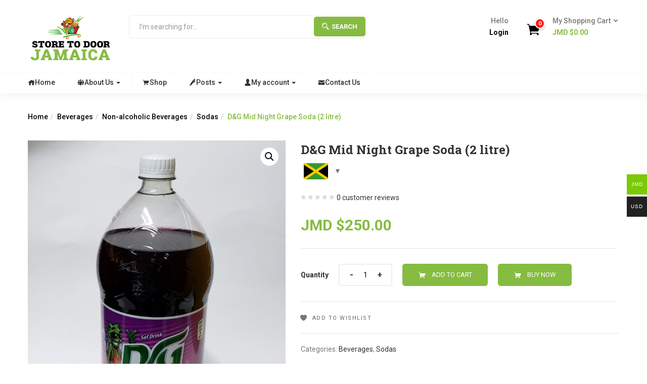

--- FILE ---
content_type: text/html; charset=UTF-8
request_url: https://storetodoorja.com/product/dg-mid-night-grape-soda-2-litre/
body_size: 29475
content:
<!DOCTYPE html>
<html lang="en-US" prefix="og: https://ogp.me/ns#" class="no-js">
<head>
	<meta charset="UTF-8">
	<meta name="viewport" content="width=device-width">
	<link rel="profile" href="http://gmpg.org/xfn/11">
	<link rel="pingback" href="https://storetodoorja.com/xmlrpc.php">
					
			

<!-- Search Engine Optimization by Rank Math - https://rankmath.com/ -->
<title>D&amp;G Mid Night Grape Soda (2 litre) &bull; Store To Door Jamaica</title><link rel="preload" data-rocket-preload as="style" href="https://fonts.googleapis.com/css?family=Roboto%3A100%2C100i%2C300%2C300i%2C400%2C400i%2C500%2C500i%2C700%2C700i%2C900%7CRoboto%20Slab%3A100%2C300%2C400%2C700&#038;subset=latin%2Clatin-ext&#038;display=swap" /><link rel="stylesheet" href="https://fonts.googleapis.com/css?family=Roboto%3A100%2C100i%2C300%2C300i%2C400%2C400i%2C500%2C500i%2C700%2C700i%2C900%7CRoboto%20Slab%3A100%2C300%2C400%2C700&#038;subset=latin%2Clatin-ext&#038;display=swap" media="print" onload="this.media='all'" /><noscript><link rel="stylesheet" href="https://fonts.googleapis.com/css?family=Roboto%3A100%2C100i%2C300%2C300i%2C400%2C400i%2C500%2C500i%2C700%2C700i%2C900%7CRoboto%20Slab%3A100%2C300%2C400%2C700&#038;subset=latin%2Clatin-ext&#038;display=swap" /></noscript>
<link rel="preload" as="font" href="https://storetodoorja.com/wp-content/themes/greenmart/fonts/icofont.woff2" crossorigin>
<link rel="preload" as="font" href="https://storetodoorja.com/wp-content/plugins/woocommerce/assets/fonts/star.woff" crossorigin>
<link rel="preload" as="font" href="https://storetodoorja.com/wp-content/themes/greenmart/fonts/Simple-Line-Icons.woff2?v=2.4.0" crossorigin><link rel="preload" data-rocket-preload as="image" href="https://storetodoorja.com/wp-content/uploads/2020/05/DG-Mid-Night-Grape-Soda-2-litre.jpg" fetchpriority="high">
<meta name="robots" content="follow, index, max-snippet:-1, max-video-preview:-1, max-image-preview:large"/>
<link rel="canonical" href="https://storetodoorja.com/product/dg-mid-night-grape-soda-2-litre/" />
<meta property="og:locale" content="en_US" />
<meta property="og:type" content="product" />
<meta property="og:title" content="D&amp;G Mid Night Grape Soda (2 litre) &bull; Store To Door Jamaica" />
<meta property="og:url" content="https://storetodoorja.com/product/dg-mid-night-grape-soda-2-litre/" />
<meta property="og:site_name" content="Store To Door Jamaica" />
<meta property="og:updated_time" content="2023-02-20T20:49:55+00:00" />
<meta property="og:image" content="https://storetodoorja.com/wp-content/uploads/2020/05/DG-Mid-Night-Grape-Soda-2-litre.jpg" />
<meta property="og:image:secure_url" content="https://storetodoorja.com/wp-content/uploads/2020/05/DG-Mid-Night-Grape-Soda-2-litre.jpg" />
<meta property="og:image:width" content="800" />
<meta property="og:image:height" content="1130" />
<meta property="og:image:alt" content="D&amp;G Mid Night Grape Soda (2 litre)" />
<meta property="og:image:type" content="image/jpeg" />
<meta property="product:price:amount" content="250" />
<meta property="product:price:currency" content="JMD" />
<meta property="product:availability" content="instock" />
<meta name="twitter:card" content="summary_large_image" />
<meta name="twitter:title" content="D&amp;G Mid Night Grape Soda (2 litre) &bull; Store To Door Jamaica" />
<meta name="twitter:site" content="@storetodoorja" />
<meta name="twitter:creator" content="@storetodoorja" />
<meta name="twitter:image" content="https://storetodoorja.com/wp-content/uploads/2020/05/DG-Mid-Night-Grape-Soda-2-litre.jpg" />
<meta name="twitter:label1" content="Price" />
<meta name="twitter:data1" content="JMD $250.00" />
<meta name="twitter:label2" content="Availability" />
<meta name="twitter:data2" content="In stock" />
<script type="application/ld+json" class="rank-math-schema">{"@context":"https://schema.org","@graph":[{"@type":"Organization","@id":"https://storetodoorja.com/#organization","name":"Store To Door Jamaica","url":"https://storetodoorja.com","sameAs":["https://www.facebook.com/Storetodoorjacom-121879601315836","https://twitter.com/storetodoorja"],"logo":{"@type":"ImageObject","@id":"https://storetodoorja.com/#logo","url":"https://storetodoorja.com/wp-content/uploads/2020/08/Store-To-Door-Jamaica-logo.png","contentUrl":"https://storetodoorja.com/wp-content/uploads/2020/08/Store-To-Door-Jamaica-logo.png","caption":"Store To Door Jamaica","inLanguage":"en-US","width":"289","height":"168"}},{"@type":"WebSite","@id":"https://storetodoorja.com/#website","url":"https://storetodoorja.com","name":"Store To Door Jamaica","publisher":{"@id":"https://storetodoorja.com/#organization"},"inLanguage":"en-US"},{"@type":"ImageObject","@id":"https://storetodoorja.com/wp-content/uploads/2020/05/DG-Mid-Night-Grape-Soda-2-litre.jpg","url":"https://storetodoorja.com/wp-content/uploads/2020/05/DG-Mid-Night-Grape-Soda-2-litre.jpg","width":"800","height":"1130","inLanguage":"en-US"},{"@type":"ItemPage","@id":"https://storetodoorja.com/product/dg-mid-night-grape-soda-2-litre/#webpage","url":"https://storetodoorja.com/product/dg-mid-night-grape-soda-2-litre/","name":"D&amp;G Mid Night Grape Soda (2 litre) &bull; Store To Door Jamaica","datePublished":"2020-05-27T08:52:42+00:00","dateModified":"2023-02-20T20:49:55+00:00","isPartOf":{"@id":"https://storetodoorja.com/#website"},"primaryImageOfPage":{"@id":"https://storetodoorja.com/wp-content/uploads/2020/05/DG-Mid-Night-Grape-Soda-2-litre.jpg"},"inLanguage":"en-US"},{"@type":"Product","name":"D&amp;G Mid Night Grape Soda (2 litre) &bull; Store To Door Jamaica","category":"Beverages","mainEntityOfPage":{"@id":"https://storetodoorja.com/product/dg-mid-night-grape-soda-2-litre/#webpage"},"image":[{"@type":"ImageObject","url":"https://storetodoorja.com/wp-content/uploads/2020/05/DG-Mid-Night-Grape-Soda-2-litre.jpg","height":"1130","width":"800"}],"offers":{"@type":"Offer","price":"250.00","priceCurrency":"JMD","priceValidUntil":"2027-12-31","availability":"https://schema.org/InStock","itemCondition":"NewCondition","url":"https://storetodoorja.com/product/dg-mid-night-grape-soda-2-litre/","seller":{"@type":"Organization","@id":"https://storetodoorja.com/","name":"Store To Door Jamaica","url":"https://storetodoorja.com","logo":"https://storetodoorja.com/wp-content/uploads/2020/08/Store-To-Door-Jamaica-logo.png"},"priceSpecification":{"price":"250","priceCurrency":"JMD","valueAddedTaxIncluded":"false"}},"@id":"https://storetodoorja.com/product/dg-mid-night-grape-soda-2-litre/#richSnippet"}]}</script>
<!-- /Rank Math WordPress SEO plugin -->

<link rel='dns-prefetch' href='//stats.wp.com' />
<link rel='dns-prefetch' href='//code.jquery.com' />
<link rel='dns-prefetch' href='//fonts.googleapis.com' />
<link href='https://fonts.gstatic.com' crossorigin rel='preconnect' />
<link rel="alternate" type="application/rss+xml" title="Store To Door Jamaica &raquo; Feed" href="https://storetodoorja.com/feed/" />
<link rel="alternate" type="application/rss+xml" title="Store To Door Jamaica &raquo; Comments Feed" href="https://storetodoorja.com/comments/feed/" />
<link rel="alternate" type="application/rss+xml" title="Store To Door Jamaica &raquo; D&amp;G Mid Night Grape Soda (2 litre) Comments Feed" href="https://storetodoorja.com/product/dg-mid-night-grape-soda-2-litre/feed/" />
<link rel="alternate" title="oEmbed (JSON)" type="application/json+oembed" href="https://storetodoorja.com/wp-json/oembed/1.0/embed?url=https%3A%2F%2Fstoretodoorja.com%2Fproduct%2Fdg-mid-night-grape-soda-2-litre%2F" />
<link rel="alternate" title="oEmbed (XML)" type="text/xml+oembed" href="https://storetodoorja.com/wp-json/oembed/1.0/embed?url=https%3A%2F%2Fstoretodoorja.com%2Fproduct%2Fdg-mid-night-grape-soda-2-litre%2F&#038;format=xml" />
		<!-- This site uses the Google Analytics by MonsterInsights plugin v9.11.0 - Using Analytics tracking - https://www.monsterinsights.com/ -->
							<script src="//www.googletagmanager.com/gtag/js?id=G-WZMXRZT507"  data-cfasync="false" data-wpfc-render="false" type="text/javascript" async></script>
			<script data-cfasync="false" data-wpfc-render="false" type="text/javascript">
				var mi_version = '9.11.0';
				var mi_track_user = true;
				var mi_no_track_reason = '';
								var MonsterInsightsDefaultLocations = {"page_location":"https:\/\/storetodoorja.com\/product\/dg-mid-night-grape-soda-2-litre\/"};
								if ( typeof MonsterInsightsPrivacyGuardFilter === 'function' ) {
					var MonsterInsightsLocations = (typeof MonsterInsightsExcludeQuery === 'object') ? MonsterInsightsPrivacyGuardFilter( MonsterInsightsExcludeQuery ) : MonsterInsightsPrivacyGuardFilter( MonsterInsightsDefaultLocations );
				} else {
					var MonsterInsightsLocations = (typeof MonsterInsightsExcludeQuery === 'object') ? MonsterInsightsExcludeQuery : MonsterInsightsDefaultLocations;
				}

								var disableStrs = [
										'ga-disable-G-WZMXRZT507',
									];

				/* Function to detect opted out users */
				function __gtagTrackerIsOptedOut() {
					for (var index = 0; index < disableStrs.length; index++) {
						if (document.cookie.indexOf(disableStrs[index] + '=true') > -1) {
							return true;
						}
					}

					return false;
				}

				/* Disable tracking if the opt-out cookie exists. */
				if (__gtagTrackerIsOptedOut()) {
					for (var index = 0; index < disableStrs.length; index++) {
						window[disableStrs[index]] = true;
					}
				}

				/* Opt-out function */
				function __gtagTrackerOptout() {
					for (var index = 0; index < disableStrs.length; index++) {
						document.cookie = disableStrs[index] + '=true; expires=Thu, 31 Dec 2099 23:59:59 UTC; path=/';
						window[disableStrs[index]] = true;
					}
				}

				if ('undefined' === typeof gaOptout) {
					function gaOptout() {
						__gtagTrackerOptout();
					}
				}
								window.dataLayer = window.dataLayer || [];

				window.MonsterInsightsDualTracker = {
					helpers: {},
					trackers: {},
				};
				if (mi_track_user) {
					function __gtagDataLayer() {
						dataLayer.push(arguments);
					}

					function __gtagTracker(type, name, parameters) {
						if (!parameters) {
							parameters = {};
						}

						if (parameters.send_to) {
							__gtagDataLayer.apply(null, arguments);
							return;
						}

						if (type === 'event') {
														parameters.send_to = monsterinsights_frontend.v4_id;
							var hookName = name;
							if (typeof parameters['event_category'] !== 'undefined') {
								hookName = parameters['event_category'] + ':' + name;
							}

							if (typeof MonsterInsightsDualTracker.trackers[hookName] !== 'undefined') {
								MonsterInsightsDualTracker.trackers[hookName](parameters);
							} else {
								__gtagDataLayer('event', name, parameters);
							}
							
						} else {
							__gtagDataLayer.apply(null, arguments);
						}
					}

					__gtagTracker('js', new Date());
					__gtagTracker('set', {
						'developer_id.dZGIzZG': true,
											});
					if ( MonsterInsightsLocations.page_location ) {
						__gtagTracker('set', MonsterInsightsLocations);
					}
										__gtagTracker('config', 'G-WZMXRZT507', {"forceSSL":"true","link_attribution":"true"} );
										window.gtag = __gtagTracker;										(function () {
						/* https://developers.google.com/analytics/devguides/collection/analyticsjs/ */
						/* ga and __gaTracker compatibility shim. */
						var noopfn = function () {
							return null;
						};
						var newtracker = function () {
							return new Tracker();
						};
						var Tracker = function () {
							return null;
						};
						var p = Tracker.prototype;
						p.get = noopfn;
						p.set = noopfn;
						p.send = function () {
							var args = Array.prototype.slice.call(arguments);
							args.unshift('send');
							__gaTracker.apply(null, args);
						};
						var __gaTracker = function () {
							var len = arguments.length;
							if (len === 0) {
								return;
							}
							var f = arguments[len - 1];
							if (typeof f !== 'object' || f === null || typeof f.hitCallback !== 'function') {
								if ('send' === arguments[0]) {
									var hitConverted, hitObject = false, action;
									if ('event' === arguments[1]) {
										if ('undefined' !== typeof arguments[3]) {
											hitObject = {
												'eventAction': arguments[3],
												'eventCategory': arguments[2],
												'eventLabel': arguments[4],
												'value': arguments[5] ? arguments[5] : 1,
											}
										}
									}
									if ('pageview' === arguments[1]) {
										if ('undefined' !== typeof arguments[2]) {
											hitObject = {
												'eventAction': 'page_view',
												'page_path': arguments[2],
											}
										}
									}
									if (typeof arguments[2] === 'object') {
										hitObject = arguments[2];
									}
									if (typeof arguments[5] === 'object') {
										Object.assign(hitObject, arguments[5]);
									}
									if ('undefined' !== typeof arguments[1].hitType) {
										hitObject = arguments[1];
										if ('pageview' === hitObject.hitType) {
											hitObject.eventAction = 'page_view';
										}
									}
									if (hitObject) {
										action = 'timing' === arguments[1].hitType ? 'timing_complete' : hitObject.eventAction;
										hitConverted = mapArgs(hitObject);
										__gtagTracker('event', action, hitConverted);
									}
								}
								return;
							}

							function mapArgs(args) {
								var arg, hit = {};
								var gaMap = {
									'eventCategory': 'event_category',
									'eventAction': 'event_action',
									'eventLabel': 'event_label',
									'eventValue': 'event_value',
									'nonInteraction': 'non_interaction',
									'timingCategory': 'event_category',
									'timingVar': 'name',
									'timingValue': 'value',
									'timingLabel': 'event_label',
									'page': 'page_path',
									'location': 'page_location',
									'title': 'page_title',
									'referrer' : 'page_referrer',
								};
								for (arg in args) {
																		if (!(!args.hasOwnProperty(arg) || !gaMap.hasOwnProperty(arg))) {
										hit[gaMap[arg]] = args[arg];
									} else {
										hit[arg] = args[arg];
									}
								}
								return hit;
							}

							try {
								f.hitCallback();
							} catch (ex) {
							}
						};
						__gaTracker.create = newtracker;
						__gaTracker.getByName = newtracker;
						__gaTracker.getAll = function () {
							return [];
						};
						__gaTracker.remove = noopfn;
						__gaTracker.loaded = true;
						window['__gaTracker'] = __gaTracker;
					})();
									} else {
										console.log("");
					(function () {
						function __gtagTracker() {
							return null;
						}

						window['__gtagTracker'] = __gtagTracker;
						window['gtag'] = __gtagTracker;
					})();
									}
			</script>
							<!-- / Google Analytics by MonsterInsights -->
		<style id='wp-img-auto-sizes-contain-inline-css' type='text/css'>
img:is([sizes=auto i],[sizes^="auto," i]){contain-intrinsic-size:3000px 1500px}
/*# sourceURL=wp-img-auto-sizes-contain-inline-css */
</style>
<style id='wp-emoji-styles-inline-css' type='text/css'>

	img.wp-smiley, img.emoji {
		display: inline !important;
		border: none !important;
		box-shadow: none !important;
		height: 1em !important;
		width: 1em !important;
		margin: 0 0.07em !important;
		vertical-align: -0.1em !important;
		background: none !important;
		padding: 0 !important;
	}
/*# sourceURL=wp-emoji-styles-inline-css */
</style>
<link rel='stylesheet' id='wp-block-library-css' href='https://storetodoorja.com/wp-includes/css/dist/block-library/style.min.css' type='text/css' media='all' />
<style id='global-styles-inline-css' type='text/css'>
:root{--wp--preset--aspect-ratio--square: 1;--wp--preset--aspect-ratio--4-3: 4/3;--wp--preset--aspect-ratio--3-4: 3/4;--wp--preset--aspect-ratio--3-2: 3/2;--wp--preset--aspect-ratio--2-3: 2/3;--wp--preset--aspect-ratio--16-9: 16/9;--wp--preset--aspect-ratio--9-16: 9/16;--wp--preset--color--black: #000000;--wp--preset--color--cyan-bluish-gray: #abb8c3;--wp--preset--color--white: #ffffff;--wp--preset--color--pale-pink: #f78da7;--wp--preset--color--vivid-red: #cf2e2e;--wp--preset--color--luminous-vivid-orange: #ff6900;--wp--preset--color--luminous-vivid-amber: #fcb900;--wp--preset--color--light-green-cyan: #7bdcb5;--wp--preset--color--vivid-green-cyan: #00d084;--wp--preset--color--pale-cyan-blue: #8ed1fc;--wp--preset--color--vivid-cyan-blue: #0693e3;--wp--preset--color--vivid-purple: #9b51e0;--wp--preset--gradient--vivid-cyan-blue-to-vivid-purple: linear-gradient(135deg,rgb(6,147,227) 0%,rgb(155,81,224) 100%);--wp--preset--gradient--light-green-cyan-to-vivid-green-cyan: linear-gradient(135deg,rgb(122,220,180) 0%,rgb(0,208,130) 100%);--wp--preset--gradient--luminous-vivid-amber-to-luminous-vivid-orange: linear-gradient(135deg,rgb(252,185,0) 0%,rgb(255,105,0) 100%);--wp--preset--gradient--luminous-vivid-orange-to-vivid-red: linear-gradient(135deg,rgb(255,105,0) 0%,rgb(207,46,46) 100%);--wp--preset--gradient--very-light-gray-to-cyan-bluish-gray: linear-gradient(135deg,rgb(238,238,238) 0%,rgb(169,184,195) 100%);--wp--preset--gradient--cool-to-warm-spectrum: linear-gradient(135deg,rgb(74,234,220) 0%,rgb(151,120,209) 20%,rgb(207,42,186) 40%,rgb(238,44,130) 60%,rgb(251,105,98) 80%,rgb(254,248,76) 100%);--wp--preset--gradient--blush-light-purple: linear-gradient(135deg,rgb(255,206,236) 0%,rgb(152,150,240) 100%);--wp--preset--gradient--blush-bordeaux: linear-gradient(135deg,rgb(254,205,165) 0%,rgb(254,45,45) 50%,rgb(107,0,62) 100%);--wp--preset--gradient--luminous-dusk: linear-gradient(135deg,rgb(255,203,112) 0%,rgb(199,81,192) 50%,rgb(65,88,208) 100%);--wp--preset--gradient--pale-ocean: linear-gradient(135deg,rgb(255,245,203) 0%,rgb(182,227,212) 50%,rgb(51,167,181) 100%);--wp--preset--gradient--electric-grass: linear-gradient(135deg,rgb(202,248,128) 0%,rgb(113,206,126) 100%);--wp--preset--gradient--midnight: linear-gradient(135deg,rgb(2,3,129) 0%,rgb(40,116,252) 100%);--wp--preset--font-size--small: 13px;--wp--preset--font-size--medium: 20px;--wp--preset--font-size--large: 36px;--wp--preset--font-size--x-large: 42px;--wp--preset--spacing--20: 0.44rem;--wp--preset--spacing--30: 0.67rem;--wp--preset--spacing--40: 1rem;--wp--preset--spacing--50: 1.5rem;--wp--preset--spacing--60: 2.25rem;--wp--preset--spacing--70: 3.38rem;--wp--preset--spacing--80: 5.06rem;--wp--preset--shadow--natural: 6px 6px 9px rgba(0, 0, 0, 0.2);--wp--preset--shadow--deep: 12px 12px 50px rgba(0, 0, 0, 0.4);--wp--preset--shadow--sharp: 6px 6px 0px rgba(0, 0, 0, 0.2);--wp--preset--shadow--outlined: 6px 6px 0px -3px rgb(255, 255, 255), 6px 6px rgb(0, 0, 0);--wp--preset--shadow--crisp: 6px 6px 0px rgb(0, 0, 0);}:where(.is-layout-flex){gap: 0.5em;}:where(.is-layout-grid){gap: 0.5em;}body .is-layout-flex{display: flex;}.is-layout-flex{flex-wrap: wrap;align-items: center;}.is-layout-flex > :is(*, div){margin: 0;}body .is-layout-grid{display: grid;}.is-layout-grid > :is(*, div){margin: 0;}:where(.wp-block-columns.is-layout-flex){gap: 2em;}:where(.wp-block-columns.is-layout-grid){gap: 2em;}:where(.wp-block-post-template.is-layout-flex){gap: 1.25em;}:where(.wp-block-post-template.is-layout-grid){gap: 1.25em;}.has-black-color{color: var(--wp--preset--color--black) !important;}.has-cyan-bluish-gray-color{color: var(--wp--preset--color--cyan-bluish-gray) !important;}.has-white-color{color: var(--wp--preset--color--white) !important;}.has-pale-pink-color{color: var(--wp--preset--color--pale-pink) !important;}.has-vivid-red-color{color: var(--wp--preset--color--vivid-red) !important;}.has-luminous-vivid-orange-color{color: var(--wp--preset--color--luminous-vivid-orange) !important;}.has-luminous-vivid-amber-color{color: var(--wp--preset--color--luminous-vivid-amber) !important;}.has-light-green-cyan-color{color: var(--wp--preset--color--light-green-cyan) !important;}.has-vivid-green-cyan-color{color: var(--wp--preset--color--vivid-green-cyan) !important;}.has-pale-cyan-blue-color{color: var(--wp--preset--color--pale-cyan-blue) !important;}.has-vivid-cyan-blue-color{color: var(--wp--preset--color--vivid-cyan-blue) !important;}.has-vivid-purple-color{color: var(--wp--preset--color--vivid-purple) !important;}.has-black-background-color{background-color: var(--wp--preset--color--black) !important;}.has-cyan-bluish-gray-background-color{background-color: var(--wp--preset--color--cyan-bluish-gray) !important;}.has-white-background-color{background-color: var(--wp--preset--color--white) !important;}.has-pale-pink-background-color{background-color: var(--wp--preset--color--pale-pink) !important;}.has-vivid-red-background-color{background-color: var(--wp--preset--color--vivid-red) !important;}.has-luminous-vivid-orange-background-color{background-color: var(--wp--preset--color--luminous-vivid-orange) !important;}.has-luminous-vivid-amber-background-color{background-color: var(--wp--preset--color--luminous-vivid-amber) !important;}.has-light-green-cyan-background-color{background-color: var(--wp--preset--color--light-green-cyan) !important;}.has-vivid-green-cyan-background-color{background-color: var(--wp--preset--color--vivid-green-cyan) !important;}.has-pale-cyan-blue-background-color{background-color: var(--wp--preset--color--pale-cyan-blue) !important;}.has-vivid-cyan-blue-background-color{background-color: var(--wp--preset--color--vivid-cyan-blue) !important;}.has-vivid-purple-background-color{background-color: var(--wp--preset--color--vivid-purple) !important;}.has-black-border-color{border-color: var(--wp--preset--color--black) !important;}.has-cyan-bluish-gray-border-color{border-color: var(--wp--preset--color--cyan-bluish-gray) !important;}.has-white-border-color{border-color: var(--wp--preset--color--white) !important;}.has-pale-pink-border-color{border-color: var(--wp--preset--color--pale-pink) !important;}.has-vivid-red-border-color{border-color: var(--wp--preset--color--vivid-red) !important;}.has-luminous-vivid-orange-border-color{border-color: var(--wp--preset--color--luminous-vivid-orange) !important;}.has-luminous-vivid-amber-border-color{border-color: var(--wp--preset--color--luminous-vivid-amber) !important;}.has-light-green-cyan-border-color{border-color: var(--wp--preset--color--light-green-cyan) !important;}.has-vivid-green-cyan-border-color{border-color: var(--wp--preset--color--vivid-green-cyan) !important;}.has-pale-cyan-blue-border-color{border-color: var(--wp--preset--color--pale-cyan-blue) !important;}.has-vivid-cyan-blue-border-color{border-color: var(--wp--preset--color--vivid-cyan-blue) !important;}.has-vivid-purple-border-color{border-color: var(--wp--preset--color--vivid-purple) !important;}.has-vivid-cyan-blue-to-vivid-purple-gradient-background{background: var(--wp--preset--gradient--vivid-cyan-blue-to-vivid-purple) !important;}.has-light-green-cyan-to-vivid-green-cyan-gradient-background{background: var(--wp--preset--gradient--light-green-cyan-to-vivid-green-cyan) !important;}.has-luminous-vivid-amber-to-luminous-vivid-orange-gradient-background{background: var(--wp--preset--gradient--luminous-vivid-amber-to-luminous-vivid-orange) !important;}.has-luminous-vivid-orange-to-vivid-red-gradient-background{background: var(--wp--preset--gradient--luminous-vivid-orange-to-vivid-red) !important;}.has-very-light-gray-to-cyan-bluish-gray-gradient-background{background: var(--wp--preset--gradient--very-light-gray-to-cyan-bluish-gray) !important;}.has-cool-to-warm-spectrum-gradient-background{background: var(--wp--preset--gradient--cool-to-warm-spectrum) !important;}.has-blush-light-purple-gradient-background{background: var(--wp--preset--gradient--blush-light-purple) !important;}.has-blush-bordeaux-gradient-background{background: var(--wp--preset--gradient--blush-bordeaux) !important;}.has-luminous-dusk-gradient-background{background: var(--wp--preset--gradient--luminous-dusk) !important;}.has-pale-ocean-gradient-background{background: var(--wp--preset--gradient--pale-ocean) !important;}.has-electric-grass-gradient-background{background: var(--wp--preset--gradient--electric-grass) !important;}.has-midnight-gradient-background{background: var(--wp--preset--gradient--midnight) !important;}.has-small-font-size{font-size: var(--wp--preset--font-size--small) !important;}.has-medium-font-size{font-size: var(--wp--preset--font-size--medium) !important;}.has-large-font-size{font-size: var(--wp--preset--font-size--large) !important;}.has-x-large-font-size{font-size: var(--wp--preset--font-size--x-large) !important;}
/*# sourceURL=global-styles-inline-css */
</style>

<style id='classic-theme-styles-inline-css' type='text/css'>
/*! This file is auto-generated */
.wp-block-button__link{color:#fff;background-color:#32373c;border-radius:9999px;box-shadow:none;text-decoration:none;padding:calc(.667em + 2px) calc(1.333em + 2px);font-size:1.125em}.wp-block-file__button{background:#32373c;color:#fff;text-decoration:none}
/*# sourceURL=/wp-includes/css/classic-themes.min.css */
</style>
<link data-minify="1" rel='stylesheet' id='rs-plugin-settings-css' href='https://storetodoorja.com/wp-content/cache/min/1/wp-content/plugins/revslider/public/assets/css/rs6.css?ver=1767358196' type='text/css' media='all' />
<style id='rs-plugin-settings-inline-css' type='text/css'>
#rs-demo-id {}
/*# sourceURL=rs-plugin-settings-inline-css */
</style>
<link rel='stylesheet' id='woocommerce-multi-currency-css' href='https://storetodoorja.com/wp-content/plugins/woocommerce-multi-currency/css/woocommerce-multi-currency.min.css' type='text/css' media='all' />
<style id='woocommerce-multi-currency-inline-css' type='text/css'>
.woocommerce-multi-currency .wmc-list-currencies .wmc-currency.wmc-active,.woocommerce-multi-currency .wmc-list-currencies .wmc-currency:hover {background: #7bc907 !important;}
		.woocommerce-multi-currency .wmc-list-currencies .wmc-currency,.woocommerce-multi-currency .wmc-title, .woocommerce-multi-currency.wmc-price-switcher a {background: #212121 !important;}
		.woocommerce-multi-currency .wmc-title, .woocommerce-multi-currency .wmc-list-currencies .wmc-currency span,.woocommerce-multi-currency .wmc-list-currencies .wmc-currency a,.woocommerce-multi-currency.wmc-price-switcher a {color: #ffffff !important;}
/*# sourceURL=woocommerce-multi-currency-inline-css */
</style>
<link rel='stylesheet' id='photoswipe-css' href='https://storetodoorja.com/wp-content/plugins/woocommerce/assets/css/photoswipe/photoswipe.min.css' type='text/css' media='all' />
<link rel='stylesheet' id='photoswipe-default-skin-css' href='https://storetodoorja.com/wp-content/plugins/woocommerce/assets/css/photoswipe/default-skin/default-skin.min.css' type='text/css' media='all' />
<link data-minify="1" rel='stylesheet' id='woocommerce-layout-css' href='https://storetodoorja.com/wp-content/cache/min/1/wp-content/plugins/woocommerce/assets/css/woocommerce-layout.css?ver=1767358197' type='text/css' media='all' />
<style id='woocommerce-layout-inline-css' type='text/css'>

	.infinite-scroll .woocommerce-pagination {
		display: none;
	}
/*# sourceURL=woocommerce-layout-inline-css */
</style>
<link data-minify="1" rel='stylesheet' id='woocommerce-smallscreen-css' href='https://storetodoorja.com/wp-content/cache/min/1/wp-content/plugins/woocommerce/assets/css/woocommerce-smallscreen.css?ver=1767358197' type='text/css' media='only screen and (max-width: 768px)' />
<link data-minify="1" rel='stylesheet' id='woocommerce-general-css' href='https://storetodoorja.com/wp-content/cache/min/1/wp-content/plugins/woocommerce/assets/css/woocommerce.css?ver=1767358197' type='text/css' media='all' />
<style id='woocommerce-inline-inline-css' type='text/css'>
.woocommerce form .form-row .required { visibility: visible; }
/*# sourceURL=woocommerce-inline-inline-css */
</style>
<link rel='stylesheet' id='woo-variation-swatches-css' href='https://storetodoorja.com/wp-content/plugins/woo-variation-swatches/assets/css/frontend.min.css' type='text/css' media='all' />
<style id='woo-variation-swatches-inline-css' type='text/css'>
:root {
--wvs-tick:url("data:image/svg+xml;utf8,%3Csvg filter='drop-shadow(0px 0px 2px rgb(0 0 0 / .8))' xmlns='http://www.w3.org/2000/svg'  viewBox='0 0 30 30'%3E%3Cpath fill='none' stroke='%23ffffff' stroke-linecap='round' stroke-linejoin='round' stroke-width='4' d='M4 16L11 23 27 7'/%3E%3C/svg%3E");

--wvs-cross:url("data:image/svg+xml;utf8,%3Csvg filter='drop-shadow(0px 0px 5px rgb(255 255 255 / .6))' xmlns='http://www.w3.org/2000/svg' width='72px' height='72px' viewBox='0 0 24 24'%3E%3Cpath fill='none' stroke='%23ff0000' stroke-linecap='round' stroke-width='0.6' d='M5 5L19 19M19 5L5 19'/%3E%3C/svg%3E");
--wvs-single-product-item-width:30px;
--wvs-single-product-item-height:30px;
--wvs-single-product-item-font-size:16px}
/*# sourceURL=woo-variation-swatches-inline-css */
</style>
<link data-minify="1" rel='stylesheet' id='wc-gateway-ppec-frontend-css' href='https://storetodoorja.com/wp-content/cache/min/1/wp-content/plugins/woocommerce-gateway-paypal-express-checkout/assets/css/wc-gateway-ppec-frontend.css?ver=1767358197' type='text/css' media='all' />
<link data-minify="1" rel='stylesheet' id='yith-wfbt-style-css' href='https://storetodoorja.com/wp-content/cache/min/1/wp-content/plugins/yith-woocommerce-frequently-bought-together/assets/css/yith-wfbt.css?ver=1767358197' type='text/css' media='all' />
<style id='yith-wfbt-style-inline-css' type='text/css'>

                .yith-wfbt-submit-block .yith-wfbt-submit-button {
                        background: #222222;
                        color: #ffffff;
                }
                .yith-wfbt-submit-block .yith-wfbt-submit-button:hover {
                        background: #777777;
                        color: #ffffff;
                }
/*# sourceURL=yith-wfbt-style-inline-css */
</style>
<link data-minify="1" rel='stylesheet' id='ywgc-frontend-css' href='https://storetodoorja.com/wp-content/cache/min/1/wp-content/plugins/yith-woocommerce-gift-cards/assets/css/ywgc-frontend.css?ver=1767358197' type='text/css' media='all' />
<style id='ywgc-frontend-inline-css' type='text/css'>

                    .ywgc_apply_gift_card_button{
                        background-color:#448a85 !important;
                        color:#ffffff!important;
                    }
                    .ywgc_apply_gift_card_button:hover{
                        background-color:#4ac4aa!important;
                        color:#ffffff!important;
                    }
                    .ywgc_enter_code{
                        background-color:#ffffff;
                        color:#000000;
                    }
                    .ywgc_enter_code:hover{
                        background-color:#ffffff;
                        color: #000000;
                    }
                    .gift-cards-list button{
                        border: 1px solid #000000;
                    }
                    .selected_image_parent{
                        border: 2px dashed #000000 !important;
                    }
                    .ywgc-preset-image.selected_image_parent:after{
                        background-color: #000000;
                    }
                    .ywgc-predefined-amount-button.selected_button{
                        background-color: #000000;
                    }
                    .ywgc-on-sale-text{
                        color:#000000;
                    }
                    .ywgc-choose-image.ywgc-choose-template:hover{
                        background: rgba(0, 0, 0, 0.9);
                    }
                    .ywgc-choose-image.ywgc-choose-template{
                        background: rgba(0, 0, 0, 0.8);
                    }
                    .ui-datepicker a.ui-state-active, .ui-datepicker a.ui-state-hover {
                        background:#000000 !important;
                        color: white;
                    }
                    .ywgc-form-preview-separator{
                        background-color: #000000;
                    }
                    .ywgc-form-preview-amount{
                        color: #000000;
                    }
                    #ywgc-manual-amount{
                        border: 1px solid #000000;
                    }
                    .ywgc-template-categories a:hover,
                    .ywgc-template-categories a.ywgc-category-selected{
                        color: #000000;
                    }
                    .ywgc-design-list-modal .ywgc-preset-image:before {
                        background-color: #000000;
                    }
                    .ywgc-custom-upload-container-modal .ywgc-custom-design-modal-preview-close {
                        background-color: #000000;
                    }
           
/*# sourceURL=ywgc-frontend-inline-css */
</style>
<link data-minify="1" rel='stylesheet' id='jquery-ui-css-css' href='https://storetodoorja.com/wp-content/cache/min/1/ui/1.13.1/themes/smoothness/jquery-ui.css?ver=1767358197' type='text/css' media='all' />
<link data-minify="1" rel='stylesheet' id='dashicons-css' href='https://storetodoorja.com/wp-content/cache/min/1/wp-includes/css/dashicons.min.css?ver=1767358197' type='text/css' media='all' />
<style id='dashicons-inline-css' type='text/css'>
[data-font="Dashicons"]:before {font-family: 'Dashicons' !important;content: attr(data-icon) !important;speak: none !important;font-weight: normal !important;font-variant: normal !important;text-transform: none !important;line-height: 1 !important;font-style: normal !important;-webkit-font-smoothing: antialiased !important;-moz-osx-font-smoothing: grayscale !important;}
/*# sourceURL=dashicons-inline-css */
</style>
<link data-minify="1" rel='stylesheet' id='yith-quick-view-css' href='https://storetodoorja.com/wp-content/cache/min/1/wp-content/plugins/yith-woocommerce-quick-view/assets/css/yith-quick-view.css?ver=1767358197' type='text/css' media='all' />
<style id='yith-quick-view-inline-css' type='text/css'>

				#yith-quick-view-modal .yith-quick-view-overlay{background:rgba( 0, 0, 0, 0.8)}
				#yith-quick-view-modal .yith-wcqv-main{background:#ffffff;}
				#yith-quick-view-close{color:#cdcdcd;}
				#yith-quick-view-close:hover{color:#ff0000;}
/*# sourceURL=yith-quick-view-inline-css */
</style>
<link data-minify="1" rel='stylesheet' id='jquery-selectBox-css' href='https://storetodoorja.com/wp-content/cache/min/1/wp-content/plugins/yith-woocommerce-wishlist/assets/css/jquery.selectBox.css?ver=1767358197' type='text/css' media='all' />
<link data-minify="1" rel='stylesheet' id='woocommerce_prettyPhoto_css-css' href='https://storetodoorja.com/wp-content/cache/min/1/wp-content/plugins/woocommerce/assets/css/prettyPhoto.css?ver=1767358197' type='text/css' media='all' />
<link data-minify="1" rel='stylesheet' id='yith-wcwl-main-css' href='https://storetodoorja.com/wp-content/cache/min/1/wp-content/plugins/yith-woocommerce-wishlist/assets/css/style.css?ver=1767358197' type='text/css' media='all' />
<style id='yith-wcwl-main-inline-css' type='text/css'>
 :root { --color-add-to-wishlist-background: #333333; --color-add-to-wishlist-text: #FFFFFF; --color-add-to-wishlist-border: #333333; --color-add-to-wishlist-background-hover: #333333; --color-add-to-wishlist-text-hover: #FFFFFF; --color-add-to-wishlist-border-hover: #333333; --rounded-corners-radius: 16px; --color-add-to-cart-background: #333333; --color-add-to-cart-text: #FFFFFF; --color-add-to-cart-border: #333333; --color-add-to-cart-background-hover: #4F4F4F; --color-add-to-cart-text-hover: #FFFFFF; --color-add-to-cart-border-hover: #4F4F4F; --add-to-cart-rounded-corners-radius: 16px; --color-button-style-1-background: #333333; --color-button-style-1-text: #FFFFFF; --color-button-style-1-border: #333333; --color-button-style-1-background-hover: #4F4F4F; --color-button-style-1-text-hover: #FFFFFF; --color-button-style-1-border-hover: #4F4F4F; --color-button-style-2-background: #333333; --color-button-style-2-text: #FFFFFF; --color-button-style-2-border: #333333; --color-button-style-2-background-hover: #4F4F4F; --color-button-style-2-text-hover: #FFFFFF; --color-button-style-2-border-hover: #4F4F4F; --color-wishlist-table-background: #FFFFFF; --color-wishlist-table-text: #6d6c6c; --color-wishlist-table-border: #FFFFFF; --color-headers-background: #F4F4F4; --color-share-button-color: rgb(255,255,255); --color-share-button-color-hover: rgb(255,255,255); --color-fb-button-background: rgba(57,89,158,0); --color-fb-button-background-hover: rgba(89,90,90,0); --color-tw-button-background: rgba(69,175,226,0); --color-tw-button-background-hover: rgba(89,90,90,0); --color-pr-button-background: rgba(171,46,49,0); --color-pr-button-background-hover: rgba(89,90,90,0); --color-em-button-background: rgba(251,177,2,0); --color-em-button-background-hover: rgba(89,90,90,0); --color-wa-button-background: rgba(0,169,1,0); --color-wa-button-background-hover: rgba(89,90,90,0); --feedback-duration: 3s } 
 :root { --color-add-to-wishlist-background: #333333; --color-add-to-wishlist-text: #FFFFFF; --color-add-to-wishlist-border: #333333; --color-add-to-wishlist-background-hover: #333333; --color-add-to-wishlist-text-hover: #FFFFFF; --color-add-to-wishlist-border-hover: #333333; --rounded-corners-radius: 16px; --color-add-to-cart-background: #333333; --color-add-to-cart-text: #FFFFFF; --color-add-to-cart-border: #333333; --color-add-to-cart-background-hover: #4F4F4F; --color-add-to-cart-text-hover: #FFFFFF; --color-add-to-cart-border-hover: #4F4F4F; --add-to-cart-rounded-corners-radius: 16px; --color-button-style-1-background: #333333; --color-button-style-1-text: #FFFFFF; --color-button-style-1-border: #333333; --color-button-style-1-background-hover: #4F4F4F; --color-button-style-1-text-hover: #FFFFFF; --color-button-style-1-border-hover: #4F4F4F; --color-button-style-2-background: #333333; --color-button-style-2-text: #FFFFFF; --color-button-style-2-border: #333333; --color-button-style-2-background-hover: #4F4F4F; --color-button-style-2-text-hover: #FFFFFF; --color-button-style-2-border-hover: #4F4F4F; --color-wishlist-table-background: #FFFFFF; --color-wishlist-table-text: #6d6c6c; --color-wishlist-table-border: #FFFFFF; --color-headers-background: #F4F4F4; --color-share-button-color: rgb(255,255,255); --color-share-button-color-hover: rgb(255,255,255); --color-fb-button-background: rgba(57,89,158,0); --color-fb-button-background-hover: rgba(89,90,90,0); --color-tw-button-background: rgba(69,175,226,0); --color-tw-button-background-hover: rgba(89,90,90,0); --color-pr-button-background: rgba(171,46,49,0); --color-pr-button-background-hover: rgba(89,90,90,0); --color-em-button-background: rgba(251,177,2,0); --color-em-button-background-hover: rgba(89,90,90,0); --color-wa-button-background: rgba(0,169,1,0); --color-wa-button-background-hover: rgba(89,90,90,0); --feedback-duration: 3s } 
/*# sourceURL=yith-wcwl-main-inline-css */
</style>

<link data-minify="1" rel='stylesheet' id='greenmart-woocommerce-css' href='https://storetodoorja.com/wp-content/cache/min/1/wp-content/themes/greenmart/css/skins/organic/woocommerce.css?ver=1767358197' type='text/css' media='all' />
<link data-minify="1" rel='stylesheet' id='font-awesome-css' href='https://storetodoorja.com/wp-content/cache/min/1/wp-content/plugins/yith-woocommerce-frequently-bought-together/plugin-fw/assets/fonts/font-awesome/font-awesome.min.css?ver=1767358197' type='text/css' media='all' />
<style id='font-awesome-inline-css' type='text/css'>
[data-font="FontAwesome"]:before {font-family: 'FontAwesome' !important;content: attr(data-icon) !important;speak: none !important;font-weight: normal !important;font-variant: normal !important;text-transform: none !important;line-height: 1 !important;font-style: normal !important;-webkit-font-smoothing: antialiased !important;-moz-osx-font-smoothing: grayscale !important;}
/*# sourceURL=font-awesome-inline-css */
</style>
<link data-minify="1" rel='stylesheet' id='font-tbay-css' href='https://storetodoorja.com/wp-content/cache/min/1/wp-content/themes/greenmart/css/font-tbay-custom.css?ver=1767358197' type='text/css' media='all' />
<link data-minify="1" rel='stylesheet' id='simple-line-icons-css' href='https://storetodoorja.com/wp-content/cache/min/1/wp-content/themes/greenmart/css/simple-line-icons.css?ver=1767358197' type='text/css' media='all' />
<link data-minify="1" rel='stylesheet' id='material-design-iconic-font-css' href='https://storetodoorja.com/wp-content/cache/min/1/wp-content/themes/greenmart/css/material-design-iconic-font.min.css?ver=1767358197' type='text/css' media='all' />
<link data-minify="1" rel='stylesheet' id='animate-css' href='https://storetodoorja.com/wp-content/cache/min/1/wp-content/themes/greenmart/css/animate.css?ver=1767358197' type='text/css' media='all' />
<link data-minify="1" rel='stylesheet' id='icofont-css' href='https://storetodoorja.com/wp-content/cache/min/1/wp-content/themes/greenmart/css/icofont.css?ver=1767358197' type='text/css' media='all' />
<link data-minify="1" rel='stylesheet' id='greenmart-template-css' href='https://storetodoorja.com/wp-content/cache/min/1/wp-content/themes/greenmart/css/skins/organic/template.css?ver=1767358197' type='text/css' media='all' />
<style id='greenmart-template-inline-css' type='text/css'>
.vc_custom_1766925044107{padding-top: 20px !important;}.vc_custom_1598793489622{margin-bottom: 30px !important;}.vc_custom_1599599546957{margin-top: 25px !important;margin-bottom: 15px !important;}.vc_custom_1599598912939{padding-right: 35px !important;}
/*# sourceURL=greenmart-template-inline-css */
</style>
<link data-minify="1" rel='stylesheet' id='greenmart-style-css' href='https://storetodoorja.com/wp-content/cache/min/1/wp-content/themes/greenmart/style.css?ver=1767358197' type='text/css' media='all' />
<style id='greenmart-style-inline-css' type='text/css'>
:root {--tb-theme-color: #86bc42;--tb-theme-color-hover: #7fb23e;}:root {--tb-text-primary-font: Roboto, sans-serif;--tb-text-second-font: Roboto Slab, sans-serif;}/* Woocommerce Breadcrumbs */.site-header .logo img {max-width: 160px;}.site-header .logo img {padding-top: 0;padding-right: 0;padding-bottom: 0;padding-left: 0;}@media (min-width: 768px) and (max-width: 1024px){/* Limit logo image width for tablet according to mobile header height */.mobile-logo a img {max-width: 100px;}.mobile-logo a img {padding-top: 0;padding-right: 0;padding-bottom: 0;padding-left: 0;}}@media (max-width: 1199px) {/* Limit logo image height for mobile according to mobile header height */.mobile-logo a img {max-width: 200px;}.mobile-logo a img {padding-top: 0;padding-right: 0;padding-bottom: 0;padding-left: 0;}}/* Custom CSS */.wpforms-container input[type=email] {font-size: 16px;padding: 8px 12px 7px;border: 2px solid #eee;border-radius: 5px;}.yith_wcwl_wishlist_footer {display: block !important;}.yith-wcwl-share li a {color: #434343;}.yith-wcwl-share li a:hover {color: #448a85;}
/*# sourceURL=greenmart-style-inline-css */
</style>
<link data-minify="1" rel='stylesheet' id='sumoselect-css' href='https://storetodoorja.com/wp-content/cache/min/1/wp-content/themes/greenmart/css/sumoselect.css?ver=1767358197' type='text/css' media='all' />
<link data-minify="1" rel='stylesheet' id='jquery-fancybox-css' href='https://storetodoorja.com/wp-content/cache/min/1/wp-content/themes/greenmart/css/jquery.fancybox.css?ver=1767358197' type='text/css' media='all' />
<link data-minify="1" rel='stylesheet' id='jquery-treeview-css' href='https://storetodoorja.com/wp-content/cache/min/1/wp-content/themes/greenmart/css/jquery.treeview.css?ver=1767358197' type='text/css' media='all' />
<link rel='stylesheet' id='greenmart-child-style-css' href='https://storetodoorja.com/wp-content/themes/greenmart-child/style.css' type='text/css' media='all' />
<script type="text/javascript" src="https://storetodoorja.com/wp-includes/js/jquery/jquery.min.js" id="jquery-core-js"></script>






<script type="text/javascript" id="wc-add-to-cart-js-extra">
/* <![CDATA[ */
var wc_add_to_cart_params = {"ajax_url":"/wp-admin/admin-ajax.php","wc_ajax_url":"/?wc-ajax=%%endpoint%%","i18n_view_cart":"View cart","cart_url":"https://storetodoorja.com/cart/","is_cart":"","cart_redirect_after_add":"no"};
//# sourceURL=wc-add-to-cart-js-extra
/* ]]> */
</script>









<script type="text/javascript" src="https://stats.wp.com/s-202603.js" id="woocommerce-analytics-js" defer="defer" data-wp-strategy="defer"></script>

<link rel="https://api.w.org/" href="https://storetodoorja.com/wp-json/" /><link rel="alternate" title="JSON" type="application/json" href="https://storetodoorja.com/wp-json/wp/v2/product/57221" /><link rel="EditURI" type="application/rsd+xml" title="RSD" href="https://storetodoorja.com/xmlrpc.php?rsd" />
<meta name="generator" content="WordPress 6.9" />
<link rel='shortlink' href='https://storetodoorja.com/?p=57221' />
<meta name="generator" content="Redux 4.5.9" />	<style>img#wpstats{display:none}</style>
			<noscript><style>.woocommerce-product-gallery{ opacity: 1 !important; }</style></noscript>
	<meta name="generator" content="Powered by WPBakery Page Builder - drag and drop page builder for WordPress."/>
<meta name="generator" content="Powered by Slider Revolution 6.2.22 - responsive, Mobile-Friendly Slider Plugin for WordPress with comfortable drag and drop interface." />
<link rel="icon" href="https://storetodoorja.com/wp-content/uploads/2020/04/favicon.ico" sizes="32x32" />
<link rel="icon" href="https://storetodoorja.com/wp-content/uploads/2020/04/favicon.ico" sizes="192x192" />
<link rel="apple-touch-icon" href="https://storetodoorja.com/wp-content/uploads/2020/04/favicon.ico" />
<meta name="msapplication-TileImage" content="https://storetodoorja.com/wp-content/uploads/2020/04/favicon.ico" />
<script type="text/javascript">function setREVStartSize(e){
			//window.requestAnimationFrame(function() {				 
				window.RSIW = window.RSIW===undefined ? window.innerWidth : window.RSIW;	
				window.RSIH = window.RSIH===undefined ? window.innerHeight : window.RSIH;	
				try {								
					var pw = document.getElementById(e.c).parentNode.offsetWidth,
						newh;
					pw = pw===0 || isNaN(pw) ? window.RSIW : pw;
					e.tabw = e.tabw===undefined ? 0 : parseInt(e.tabw);
					e.thumbw = e.thumbw===undefined ? 0 : parseInt(e.thumbw);
					e.tabh = e.tabh===undefined ? 0 : parseInt(e.tabh);
					e.thumbh = e.thumbh===undefined ? 0 : parseInt(e.thumbh);
					e.tabhide = e.tabhide===undefined ? 0 : parseInt(e.tabhide);
					e.thumbhide = e.thumbhide===undefined ? 0 : parseInt(e.thumbhide);
					e.mh = e.mh===undefined || e.mh=="" || e.mh==="auto" ? 0 : parseInt(e.mh,0);		
					if(e.layout==="fullscreen" || e.l==="fullscreen") 						
						newh = Math.max(e.mh,window.RSIH);					
					else{					
						e.gw = Array.isArray(e.gw) ? e.gw : [e.gw];
						for (var i in e.rl) if (e.gw[i]===undefined || e.gw[i]===0) e.gw[i] = e.gw[i-1];					
						e.gh = e.el===undefined || e.el==="" || (Array.isArray(e.el) && e.el.length==0)? e.gh : e.el;
						e.gh = Array.isArray(e.gh) ? e.gh : [e.gh];
						for (var i in e.rl) if (e.gh[i]===undefined || e.gh[i]===0) e.gh[i] = e.gh[i-1];
											
						var nl = new Array(e.rl.length),
							ix = 0,						
							sl;					
						e.tabw = e.tabhide>=pw ? 0 : e.tabw;
						e.thumbw = e.thumbhide>=pw ? 0 : e.thumbw;
						e.tabh = e.tabhide>=pw ? 0 : e.tabh;
						e.thumbh = e.thumbhide>=pw ? 0 : e.thumbh;					
						for (var i in e.rl) nl[i] = e.rl[i]<window.RSIW ? 0 : e.rl[i];
						sl = nl[0];									
						for (var i in nl) if (sl>nl[i] && nl[i]>0) { sl = nl[i]; ix=i;}															
						var m = pw>(e.gw[ix]+e.tabw+e.thumbw) ? 1 : (pw-(e.tabw+e.thumbw)) / (e.gw[ix]);					
						newh =  (e.gh[ix] * m) + (e.tabh + e.thumbh);
					}				
					if(window.rs_init_css===undefined) window.rs_init_css = document.head.appendChild(document.createElement("style"));					
					document.getElementById(e.c).height = newh+"px";
					window.rs_init_css.innerHTML += "#"+e.c+"_wrapper { height: "+newh+"px }";				
				} catch(e){
					console.log("Failure at Presize of Slider:" + e)
				}					   
			//});
		  };</script>
<noscript><style> .wpb_animate_when_almost_visible { opacity: 1; }</style></noscript><noscript><style id="rocket-lazyload-nojs-css">.rll-youtube-player, [data-lazy-src]{display:none !important;}</style></noscript>	
<link data-minify="1" rel='stylesheet' id='wc-blocks-style-css' href='https://storetodoorja.com/wp-content/cache/min/1/wp-content/plugins/woocommerce/assets/client/blocks/wc-blocks.css?ver=1767358197' type='text/css' media='all' />
<link rel='stylesheet' id='wmc-flags-css' href='https://storetodoorja.com/wp-content/plugins/woocommerce-multi-currency/css/flags-64.min.css' type='text/css' media='all' />
<link data-minify="1" rel='stylesheet' id='js_composer_front-css' href='https://storetodoorja.com/wp-content/cache/min/1/wp-content/plugins/js_composer/assets/css/js_composer.min.css?ver=1767358197' type='text/css' media='all' />
</head>
<body class="wp-singular product-template-default single single-product postid-57221 wp-theme-greenmart wp-child-theme-greenmart-child theme-greenmart woocommerce woocommerce-page woocommerce-no-js woo-variation-swatches wvs-behavior-blur wvs-theme-greenmart-child wvs-show-label wvs-tooltip tbay-body-loader v1  tbay-body-hide-sub-title tbay-show-cart-mobile tbay-disable-ajax-popup-cart tbay-show-quantity-mobile tbay-body-woocommerce-quantity-mod wpb-js-composer js-comp-ver-8.5 vc_responsive mobile-hidden-footer">
					<div class="tbay-page-loader">
					    <div class="tbay-loader tbay-loader-five"> <span class="spinner-cube-1 spinner-cube"></span> <span class="spinner-cube-2 spinner-cube"></span> <span class="spinner-cube-4 spinner-cube"></span> <span class="spinner-cube-3 spinner-cube"></span> </div>
					</div>
	    			<div id="wrapper-container" class="wrapper-container v1">

	  

  

<div id="tbay-mobile-smartmenu" data-themes="theme-light" data-enablesocial="1" data-socialjsons="[{'icon':'fa fa-facebook','url':'https:\/\/www.facebook.com\/Storetodoorjacom-121879601315836'},{'icon':'fa fa-instagram','url':'https:\/\/www.instagram.com\/storetodoorja'},{'icon':'fa fa-twitter','url':'https:\/\/twitter.com\/storetodoorja'},{'icon':'fa fa-google-plus','url':'https:\/\/g.page\/storetodoorja?share'}]" data-enabletabs="1" data-tabone="Menu" data-taboneicon="icon-menu icons" data-tabsecond="Categories" data-tabsecondicon="icon-grid icons" data-enableeffects="1" data-effectspanels="no-effect" data-effectslistitems="fx-listitems-slide" data-counters="0" data-title="Store To Door Jamaica" data-enablesearch="1" data-textsearch="Search in menu..." data-searchnoresults="No results found." data-searchsplash="What are you looking for? &lt;/br&gt; Start typing to search the menu." class="tbay-mmenu hidden-lg hidden-md v1"> 
    <div class="tbay-offcanvas-body">

        <nav id="tbay-mobile-menu-navbar" class="menu navbar navbar-offcanvas navbar-static">
            <div id="main-mobile-menu-mmenu" class="menu-main-menu-container"><ul id="main-mobile-menu-mmenu-wrapper" class="menu" data-id="main-menu"><li id="menu-item-59296" class=" menu-item menu-item-type-post_type menu-item-object-page menu-item-home  menu-item-59296"><a href="https://storetodoorja.com/"><i class="icofont-home"></i>Home</a></li>
<li id="menu-item-59341" class=" menu-item menu-item-type-post_type menu-item-object-page menu-item-has-children  menu-item-59341"><a href="https://storetodoorja.com/about-us/"><i class="icofont-people"></i>About Us</a>
<ul class="sub-menu">
	<li id="menu-item-59626" class=" menu-item menu-item-type-post_type menu-item-object-page  menu-item-59626"><a href="https://storetodoorja.com/faq/">FAQ</a></li>
</ul>
</li>
<li id="menu-item-59344" class=" menu-item menu-item-type-post_type menu-item-object-page current_page_parent  menu-item-59344"><a href="https://storetodoorja.com/shop/"><i class="icofont-shopping-cart"></i>Shop</a></li>
<li id="menu-item-59292" class=" menu-item menu-item-type-post_type menu-item-object-page menu-item-has-children  menu-item-59292"><a href="https://storetodoorja.com/posts/"><i class="icofont icofont-pen-alt-2"></i>Posts</a>
<ul class="sub-menu">
	<li id="menu-item-54967" class=" menu-item menu-item-type-taxonomy menu-item-object-category menu-item-has-children  menu-item-54967"><a href="https://storetodoorja.com/recipes/">Recipes</a>
	<ul class="sub-menu">
		<li id="menu-item-54968" class=" menu-item menu-item-type-taxonomy menu-item-object-category  menu-item-54968"><a href="https://storetodoorja.com/recipes/real-jamaican/">Real Jamaican</a></li>
		<li id="menu-item-54969" class=" menu-item menu-item-type-taxonomy menu-item-object-category  menu-item-54969"><a href="https://storetodoorja.com/recipes/meat-seafood/">Meat &amp; Seafood</a></li>
		<li id="menu-item-54970" class=" menu-item menu-item-type-taxonomy menu-item-object-category  menu-item-54970"><a href="https://storetodoorja.com/recipes/main-dishes/">Main Dishes</a></li>
		<li id="menu-item-54971" class=" menu-item menu-item-type-taxonomy menu-item-object-category  menu-item-54971"><a href="https://storetodoorja.com/recipes/budget/">Budget</a></li>
		<li id="menu-item-54972" class=" menu-item menu-item-type-taxonomy menu-item-object-category  menu-item-54972"><a href="https://storetodoorja.com/recipes/kids-friendly/">Kids Friendly</a></li>
		<li id="menu-item-54973" class=" menu-item menu-item-type-taxonomy menu-item-object-category  menu-item-54973"><a href="https://storetodoorja.com/recipes/cakecookies-breads/">Cake,Cookies &amp; Breads</a></li>
		<li id="menu-item-54974" class=" menu-item menu-item-type-taxonomy menu-item-object-category  menu-item-54974"><a href="https://storetodoorja.com/recipes/dietvegan-health/">Diet,Vegan &amp; Health</a></li>
		<li id="menu-item-54975" class=" menu-item menu-item-type-taxonomy menu-item-object-category  menu-item-54975"><a href="https://storetodoorja.com/recipes/desserts/">Desserts</a></li>
	</ul>
</li>
</ul>
</li>
<li id="menu-item-59512" class=" menu-item menu-item-type-post_type menu-item-object-page menu-item-has-children  menu-item-59512"><a href="https://storetodoorja.com/my-account/"><i class="icofont-user-alt-4"></i>My account</a>
<ul class="sub-menu">
	<li id="menu-item-54958" class=" menu-item menu-item-type-post_type menu-item-object-page  menu-item-54958"><a href="https://storetodoorja.com/my-account/">Dashboard</a></li>
	<li id="menu-item-54951" class=" menu-item menu-item-type-post_type menu-item-object-page  menu-item-54951"><a href="https://storetodoorja.com/cart/">Cart</a></li>
	<li id="menu-item-54952" class=" menu-item menu-item-type-post_type menu-item-object-page  menu-item-54952"><a href="https://storetodoorja.com/checkout/">Checkout</a></li>
	<li id="menu-item-58920" class=" menu-item menu-item-type-post_type menu-item-object-page  menu-item-58920"><a href="https://storetodoorja.com/58916-2/">Wish List</a></li>
	<li id="menu-item-59509" class=" menu-item menu-item-type-custom menu-item-object-custom  menu-item-59509"><a href="https://storetodoorja.com/my-account/orders/">Orders</a></li>
	<li id="menu-item-54965" class=" menu-item menu-item-type-post_type menu-item-object-page  menu-item-54965"><a href="https://storetodoorja.com/upload-my-grocery-list/">Upload Grocery List</a></li>
	<li id="menu-item-60838" class=" menu-item menu-item-type-custom menu-item-object-custom  menu-item-60838"><a href="https://storetodoorja.com/my-account/lost-password/">Lost password</a></li>
</ul>
</li>
<li id="menu-item-54954" class=" menu-item menu-item-type-post_type menu-item-object-page  menu-item-54954"><a href="https://storetodoorja.com/contactus/"><i class="icofont-envelope"></i>Contact Us</a></li>
</ul></div><div id="mobile-menu-second-mmenu" class="menu-mobile-all-departments-container"><ul id="main-mobile-second-mmenu-wrapper" class="menu" data-id="mobile-all-departments"><li id="menu-item-59519" class=" menu-item menu-item-type-taxonomy menu-item-object-product_cat menu-item-has-children  menu-item-59519"><a href="https://storetodoorja.com/product-category/baby-care/">Baby &amp; Child Care</a>
<ul class="sub-menu">
	<li id="menu-item-59520" class=" menu-item menu-item-type-taxonomy menu-item-object-product_cat  menu-item-59520"><a href="https://storetodoorja.com/product-category/baby-care/baby-bath-skin-care/">Baby Bath &amp; Skin Care</a></li>
	<li id="menu-item-59521" class=" menu-item menu-item-type-taxonomy menu-item-object-product_cat  menu-item-59521"><a href="https://storetodoorja.com/product-category/baby-care/baby-food-formula/">Baby Food &amp; Formula</a></li>
	<li id="menu-item-59522" class=" menu-item menu-item-type-taxonomy menu-item-object-product_cat  menu-item-59522"><a href="https://storetodoorja.com/product-category/baby-care/baby-health/">Baby Health</a></li>
	<li id="menu-item-59523" class=" menu-item menu-item-type-taxonomy menu-item-object-product_cat  menu-item-59523"><a href="https://storetodoorja.com/product-category/baby-care/childcare-accessories/">Childcare Accessories</a></li>
	<li id="menu-item-59524" class=" menu-item menu-item-type-taxonomy menu-item-object-product_cat  menu-item-59524"><a href="https://storetodoorja.com/product-category/baby-care/diapers-wipes/">Diapers &amp; Wipes</a></li>
</ul>
</li>
<li id="menu-item-59525" class=" menu-item menu-item-type-taxonomy menu-item-object-product_cat current-product-ancestor current-menu-parent current-product-parent menu-item-has-children  menu-item-59525"><a href="https://storetodoorja.com/product-category/beverages/">Beverages</a>
<ul class="sub-menu">
	<li id="menu-item-59526" class=" menu-item menu-item-type-taxonomy menu-item-object-product_cat current-product-ancestor menu-item-has-children  menu-item-59526"><a href="https://storetodoorja.com/product-category/beverages/non-alcoholic-beverages-beverages/">Non-alcoholic Beverages</a>
	<ul class="sub-menu">
		<li id="menu-item-59527" class=" menu-item menu-item-type-taxonomy menu-item-object-product_cat  menu-item-59527"><a href="https://storetodoorja.com/product-category/beverages/non-alcoholic-beverages-beverages/water/">Water</a></li>
		<li id="menu-item-59528" class=" menu-item menu-item-type-taxonomy menu-item-object-product_cat  menu-item-59528"><a href="https://storetodoorja.com/product-category/beverages/non-alcoholic-beverages-beverages/milk/">Milk</a></li>
		<li id="menu-item-59529" class=" menu-item menu-item-type-taxonomy menu-item-object-product_cat current-product-ancestor current-menu-parent current-product-parent  menu-item-59529"><a href="https://storetodoorja.com/product-category/beverages/non-alcoholic-beverages-beverages/sodas/">Sodas</a></li>
		<li id="menu-item-59530" class=" menu-item menu-item-type-taxonomy menu-item-object-product_cat  menu-item-59530"><a href="https://storetodoorja.com/product-category/beverages/non-alcoholic-beverages-beverages/juice/">Juice</a></li>
		<li id="menu-item-59531" class=" menu-item menu-item-type-taxonomy menu-item-object-product_cat  menu-item-59531"><a href="https://storetodoorja.com/product-category/beverages/non-alcoholic-beverages-beverages/drink-mixes/">Drink Mixes</a></li>
		<li id="menu-item-59532" class=" menu-item menu-item-type-taxonomy menu-item-object-product_cat  menu-item-59532"><a href="https://storetodoorja.com/product-category/beverages/non-alcoholic-beverages-beverages/non-alcoholic-wines/">Non-Alcoholic Wines</a></li>
	</ul>
</li>
	<li id="menu-item-59533" class=" menu-item menu-item-type-taxonomy menu-item-object-product_cat menu-item-has-children  menu-item-59533"><a href="https://storetodoorja.com/product-category/beverages/alcoholic-beverages/">Alcoholic Beverages</a>
	<ul class="sub-menu">
		<li id="menu-item-59534" class=" menu-item menu-item-type-taxonomy menu-item-object-product_cat  menu-item-59534"><a href="https://storetodoorja.com/product-category/beverages/alcoholic-beverages/beer/">Beer</a></li>
		<li id="menu-item-59535" class=" menu-item menu-item-type-taxonomy menu-item-object-product_cat  menu-item-59535"><a href="https://storetodoorja.com/product-category/beverages/alcoholic-beverages/wines/">Wines</a></li>
		<li id="menu-item-59536" class=" menu-item menu-item-type-taxonomy menu-item-object-product_cat  menu-item-59536"><a href="https://storetodoorja.com/product-category/beverages/alcoholic-beverages/liquor/">Liquor</a></li>
	</ul>
</li>
	<li id="menu-item-59537" class=" menu-item menu-item-type-taxonomy menu-item-object-product_cat menu-item-has-children  menu-item-59537"><a href="https://storetodoorja.com/product-category/beverages/hot-beverages/">Hot Beverages</a>
	<ul class="sub-menu">
		<li id="menu-item-59538" class=" menu-item menu-item-type-taxonomy menu-item-object-product_cat  menu-item-59538"><a href="https://storetodoorja.com/product-category/beverages/hot-beverages/coffee/">Coffee</a></li>
		<li id="menu-item-59539" class=" menu-item menu-item-type-taxonomy menu-item-object-product_cat  menu-item-59539"><a href="https://storetodoorja.com/product-category/beverages/hot-beverages/tea/">Tea</a></li>
	</ul>
</li>
</ul>
</li>
<li id="menu-item-59540" class=" menu-item menu-item-type-taxonomy menu-item-object-product_cat menu-item-has-children  menu-item-59540"><a href="https://storetodoorja.com/product-category/bread-bakery/">Bread &amp; Bakery</a>
<ul class="sub-menu">
	<li id="menu-item-59541" class=" menu-item menu-item-type-taxonomy menu-item-object-product_cat  menu-item-59541"><a href="https://storetodoorja.com/product-category/bread-bakery/breads/">Breads</a></li>
	<li id="menu-item-59542" class=" menu-item menu-item-type-taxonomy menu-item-object-product_cat  menu-item-59542"><a href="https://storetodoorja.com/product-category/bread-bakery/buns/">Buns</a></li>
	<li id="menu-item-59543" class=" menu-item menu-item-type-taxonomy menu-item-object-product_cat  menu-item-59543"><a href="https://storetodoorja.com/product-category/bread-bakery/cakes/">Cakes</a></li>
	<li id="menu-item-59544" class=" menu-item menu-item-type-taxonomy menu-item-object-product_cat  menu-item-59544"><a href="https://storetodoorja.com/product-category/bread-bakery/cupcakes/">Cupcakes</a></li>
	<li id="menu-item-59545" class=" menu-item menu-item-type-taxonomy menu-item-object-product_cat  menu-item-59545"><a href="https://storetodoorja.com/product-category/bread-bakery/donut/">Donut</a></li>
	<li id="menu-item-59546" class=" menu-item menu-item-type-taxonomy menu-item-object-product_cat  menu-item-59546"><a href="https://storetodoorja.com/product-category/bread-bakery/muffins/">Muffins</a></li>
</ul>
</li>
<li id="menu-item-59547" class=" menu-item menu-item-type-taxonomy menu-item-object-product_cat menu-item-has-children  menu-item-59547"><a href="https://storetodoorja.com/product-category/canned-foods/">Canned Foods</a>
<ul class="sub-menu">
	<li id="menu-item-59548" class=" menu-item menu-item-type-taxonomy menu-item-object-product_cat  menu-item-59548"><a href="https://storetodoorja.com/product-category/canned-foods/beans/">Canned Beans</a></li>
	<li id="menu-item-59549" class=" menu-item menu-item-type-taxonomy menu-item-object-product_cat  menu-item-59549"><a href="https://storetodoorja.com/product-category/canned-foods/fruit/">Canned Fruit</a></li>
	<li id="menu-item-59550" class=" menu-item menu-item-type-taxonomy menu-item-object-product_cat  menu-item-59550"><a href="https://storetodoorja.com/product-category/canned-foods/canned-meat-poultry/">Canned Meat &amp; Poultry</a></li>
	<li id="menu-item-59551" class=" menu-item menu-item-type-taxonomy menu-item-object-product_cat  menu-item-59551"><a href="https://storetodoorja.com/product-category/canned-foods/canned-tuna-seafood/">Canned Tuna &amp; Seafood</a></li>
	<li id="menu-item-59552" class=" menu-item menu-item-type-taxonomy menu-item-object-product_cat  menu-item-59552"><a href="https://storetodoorja.com/product-category/canned-foods/canned-vegetables/">Canned Vegetables</a></li>
</ul>
</li>
<li id="menu-item-59553" class=" menu-item menu-item-type-taxonomy menu-item-object-product_cat menu-item-has-children  menu-item-59553"><a href="https://storetodoorja.com/product-category/seasonings-spices/">Condiment</a>
<ul class="sub-menu">
	<li id="menu-item-59554" class=" menu-item menu-item-type-taxonomy menu-item-object-product_cat  menu-item-59554"><a href="https://storetodoorja.com/product-category/seasonings-spices/baking/">Baking</a></li>
	<li id="menu-item-59555" class=" menu-item menu-item-type-taxonomy menu-item-object-product_cat  menu-item-59555"><a href="https://storetodoorja.com/product-category/seasonings-spices/flour/">Flour</a></li>
	<li id="menu-item-59556" class=" menu-item menu-item-type-taxonomy menu-item-object-product_cat  menu-item-59556"><a href="https://storetodoorja.com/product-category/seasonings-spices/honey/">Honey</a></li>
	<li id="menu-item-59557" class=" menu-item menu-item-type-taxonomy menu-item-object-product_cat  menu-item-59557"><a href="https://storetodoorja.com/product-category/seasonings-spices/jams-jelly-fruit-spreads/">Jams, Jelly &amp; Fruit Spreads</a></li>
	<li id="menu-item-59558" class=" menu-item menu-item-type-taxonomy menu-item-object-product_cat  menu-item-59558"><a href="https://storetodoorja.com/product-category/seasonings-spices/ketchup-mayo-mustards/">Ketchup, Mayo &amp; Mustards</a></li>
	<li id="menu-item-59559" class=" menu-item menu-item-type-taxonomy menu-item-object-product_cat  menu-item-59559"><a href="https://storetodoorja.com/product-category/seasonings-spices/oil-shortening/">Oil &amp; Shortening</a></li>
	<li id="menu-item-59560" class=" menu-item menu-item-type-taxonomy menu-item-object-product_cat  menu-item-59560"><a href="https://storetodoorja.com/product-category/seasonings-spices/pasta-pizza-sauce/">Pasta &amp; Pizza Sauce</a></li>
	<li id="menu-item-59561" class=" menu-item menu-item-type-taxonomy menu-item-object-product_cat  menu-item-59561"><a href="https://storetodoorja.com/product-category/seasonings-spices/peanut-butter/">Peanut Butter</a></li>
	<li id="menu-item-59562" class=" menu-item menu-item-type-taxonomy menu-item-object-product_cat  menu-item-59562"><a href="https://storetodoorja.com/product-category/seasonings-spices/salt-spices-seasoning/">Salt, Spices &amp; Seasoning</a></li>
	<li id="menu-item-59563" class=" menu-item menu-item-type-taxonomy menu-item-object-product_cat  menu-item-59563"><a href="https://storetodoorja.com/product-category/seasonings-spices/sauces/">Sauces</a></li>
	<li id="menu-item-59564" class=" menu-item menu-item-type-taxonomy menu-item-object-product_cat  menu-item-59564"><a href="https://storetodoorja.com/product-category/seasonings-spices/syrup/">Syrup</a></li>
</ul>
</li>
<li id="menu-item-59565" class=" menu-item menu-item-type-taxonomy menu-item-object-product_cat menu-item-has-children  menu-item-59565"><a href="https://storetodoorja.com/product-category/dairy/">Dairy</a>
<ul class="sub-menu">
	<li id="menu-item-59566" class=" menu-item menu-item-type-taxonomy menu-item-object-product_cat  menu-item-59566"><a href="https://storetodoorja.com/product-category/dairy/butter-margarine/">Butter &amp; Margarine</a></li>
	<li id="menu-item-59567" class=" menu-item menu-item-type-taxonomy menu-item-object-product_cat  menu-item-59567"><a href="https://storetodoorja.com/product-category/dairy/cheese/">Cheese</a></li>
	<li id="menu-item-59568" class=" menu-item menu-item-type-taxonomy menu-item-object-product_cat  menu-item-59568"><a href="https://storetodoorja.com/product-category/dairy/chocolate/">Chocolate</a></li>
	<li id="menu-item-59569" class=" menu-item menu-item-type-taxonomy menu-item-object-product_cat  menu-item-59569"><a href="https://storetodoorja.com/product-category/dairy/cream-creamers/">Cream &amp; Creamers</a></li>
	<li id="menu-item-59570" class=" menu-item menu-item-type-taxonomy menu-item-object-product_cat  menu-item-59570"><a href="https://storetodoorja.com/product-category/dairy/eggs/">Eggs</a></li>
	<li id="menu-item-59571" class=" menu-item menu-item-type-taxonomy menu-item-object-product_cat  menu-item-59571"><a href="https://storetodoorja.com/product-category/dairy/ice-cream/">Ice Cream</a></li>
	<li id="menu-item-59572" class=" menu-item menu-item-type-taxonomy menu-item-object-product_cat  menu-item-59572"><a href="https://storetodoorja.com/product-category/dairy/ice-cream-cones/">Ice Cream &amp; Cones</a></li>
</ul>
</li>
<li id="menu-item-59573" class=" menu-item menu-item-type-taxonomy menu-item-object-product_cat menu-item-has-children  menu-item-59573"><a href="https://storetodoorja.com/product-category/health-beauty/">Health &amp; Beauty</a>
<ul class="sub-menu">
	<li id="menu-item-59574" class=" menu-item menu-item-type-taxonomy menu-item-object-product_cat  menu-item-59574"><a href="https://storetodoorja.com/product-category/health-beauty/anti-bacterial-soap/">Anti-Bacterial Soap</a></li>
	<li id="menu-item-59575" class=" menu-item menu-item-type-taxonomy menu-item-object-product_cat  menu-item-59575"><a href="https://storetodoorja.com/product-category/health-beauty/bath-body/">Bath &amp; Body</a></li>
	<li id="menu-item-59576" class=" menu-item menu-item-type-taxonomy menu-item-object-product_cat  menu-item-59576"><a href="https://storetodoorja.com/product-category/health-beauty/body-lotions-creams/">Body Lotions &amp; Creams</a></li>
	<li id="menu-item-59577" class=" menu-item menu-item-type-taxonomy menu-item-object-product_cat  menu-item-59577"><a href="https://storetodoorja.com/product-category/health-beauty/body-oils/">Body Oils</a></li>
	<li id="menu-item-59578" class=" menu-item menu-item-type-taxonomy menu-item-object-product_cat  menu-item-59578"><a href="https://storetodoorja.com/product-category/health-beauty/deodorants/">Deodorants</a></li>
	<li id="menu-item-59579" class=" menu-item menu-item-type-taxonomy menu-item-object-product_cat  menu-item-59579"><a href="https://storetodoorja.com/product-category/health-beauty/face-care/">Face Care</a></li>
	<li id="menu-item-59580" class=" menu-item menu-item-type-taxonomy menu-item-object-product_cat  menu-item-59580"><a href="https://storetodoorja.com/product-category/health-beauty/feminine-care/">Feminine Care</a></li>
	<li id="menu-item-59581" class=" menu-item menu-item-type-taxonomy menu-item-object-product_cat  menu-item-59581"><a href="https://storetodoorja.com/product-category/health-beauty/hand-body-soap/">Hand &amp; Body Soap</a></li>
	<li id="menu-item-59582" class=" menu-item menu-item-type-taxonomy menu-item-object-product_cat  menu-item-59582"><a href="https://storetodoorja.com/product-category/health-beauty/oral-care/">Oral Care</a></li>
	<li id="menu-item-59583" class=" menu-item menu-item-type-taxonomy menu-item-object-product_cat  menu-item-59583"><a href="https://storetodoorja.com/product-category/health-beauty/sexual-wellness/">Sexual Wellness</a></li>
</ul>
</li>
<li id="menu-item-59584" class=" menu-item menu-item-type-taxonomy menu-item-object-product_cat menu-item-has-children  menu-item-59584"><a href="https://storetodoorja.com/product-category/household-cleaning/">Household &amp; Cleaning</a>
<ul class="sub-menu">
	<li id="menu-item-59585" class=" menu-item menu-item-type-taxonomy menu-item-object-product_cat  menu-item-59585"><a href="https://storetodoorja.com/product-category/household-cleaning/air-freshener-odor-control/">Air Freshener &amp; Odor Control</a></li>
	<li id="menu-item-59586" class=" menu-item menu-item-type-taxonomy menu-item-object-product_cat  menu-item-59586"><a href="https://storetodoorja.com/product-category/household-cleaning/bathroom-tissue/">Bathroom Tissue</a></li>
	<li id="menu-item-59587" class=" menu-item menu-item-type-taxonomy menu-item-object-product_cat  menu-item-59587"><a href="https://storetodoorja.com/product-category/household-cleaning/bleach/">Bleach</a></li>
	<li id="menu-item-59588" class=" menu-item menu-item-type-taxonomy menu-item-object-product_cat  menu-item-59588"><a href="https://storetodoorja.com/product-category/household-cleaning/detergents/">Detergents</a></li>
	<li id="menu-item-59589" class=" menu-item menu-item-type-taxonomy menu-item-object-product_cat  menu-item-59589"><a href="https://storetodoorja.com/product-category/household-cleaning/food-storage-containers/">Food Storage Containers</a></li>
	<li id="menu-item-59590" class=" menu-item menu-item-type-taxonomy menu-item-object-product_cat  menu-item-59590"><a href="https://storetodoorja.com/product-category/household-cleaning/hand-towel/">Hand Towel</a></li>
	<li id="menu-item-59591" class=" menu-item menu-item-type-taxonomy menu-item-object-product_cat  menu-item-59591"><a href="https://storetodoorja.com/product-category/household-cleaning/laundry-care/">Laundry Care</a></li>
	<li id="menu-item-59592" class=" menu-item menu-item-type-taxonomy menu-item-object-product_cat  menu-item-59592"><a href="https://storetodoorja.com/product-category/household-cleaning/liquid-cleaners/">Liquid Cleaners</a></li>
	<li id="menu-item-59593" class=" menu-item menu-item-type-taxonomy menu-item-object-product_cat  menu-item-59593"><a href="https://storetodoorja.com/product-category/household-cleaning/napkins/">Napkins</a></li>
	<li id="menu-item-59594" class=" menu-item menu-item-type-taxonomy menu-item-object-product_cat  menu-item-59594"><a href="https://storetodoorja.com/product-category/household-cleaning/pest-control/">Pest Control</a></li>
</ul>
</li>
<li id="menu-item-59595" class=" menu-item menu-item-type-taxonomy menu-item-object-product_cat menu-item-has-children  menu-item-59595"><a href="https://storetodoorja.com/product-category/meat-seafood/">Meat &amp; Seafood</a>
<ul class="sub-menu">
	<li id="menu-item-59596" class=" menu-item menu-item-type-taxonomy menu-item-object-product_cat  menu-item-59596"><a href="https://storetodoorja.com/product-category/meat-seafood/bacon-breakfast-meats/">Bacon &amp; Breakfast Meats</a></li>
	<li id="menu-item-59597" class=" menu-item menu-item-type-taxonomy menu-item-object-product_cat  menu-item-59597"><a href="https://storetodoorja.com/product-category/meat-seafood/beef/">Beef</a></li>
	<li id="menu-item-59598" class=" menu-item menu-item-type-taxonomy menu-item-object-product_cat  menu-item-59598"><a href="https://storetodoorja.com/product-category/meat-seafood/chicken/">Chicken</a></li>
	<li id="menu-item-59599" class=" menu-item menu-item-type-taxonomy menu-item-object-product_cat  menu-item-59599"><a href="https://storetodoorja.com/product-category/meat-seafood/mutton/">Mutton</a></li>
	<li id="menu-item-59600" class=" menu-item menu-item-type-taxonomy menu-item-object-product_cat  menu-item-59600"><a href="https://storetodoorja.com/product-category/meat-seafood/pork-ham/">Pork &amp; Ham</a></li>
	<li id="menu-item-59601" class=" menu-item menu-item-type-taxonomy menu-item-object-product_cat  menu-item-59601"><a href="https://storetodoorja.com/product-category/meat-seafood/turkey/">Turkey</a></li>
</ul>
</li>
<li id="menu-item-59602" class=" menu-item menu-item-type-taxonomy menu-item-object-product_cat menu-item-has-children  menu-item-59602"><a href="https://storetodoorja.com/product-category/pharmacy/">Pharmacy</a>
<ul class="sub-menu">
	<li id="menu-item-59603" class=" menu-item menu-item-type-taxonomy menu-item-object-product_cat  menu-item-59603"><a href="https://storetodoorja.com/product-category/pharmacy/allergy-sinus/">Allergy &amp; Sinus</a></li>
	<li id="menu-item-59604" class=" menu-item menu-item-type-taxonomy menu-item-object-product_cat  menu-item-59604"><a href="https://storetodoorja.com/product-category/pharmacy/animal-care/">Animal Care</a></li>
	<li id="menu-item-59605" class=" menu-item menu-item-type-taxonomy menu-item-object-product_cat  menu-item-59605"><a href="https://storetodoorja.com/product-category/pharmacy/antibiotics-antiseptics/">Antibiotics &amp; Antiseptics</a></li>
	<li id="menu-item-59606" class=" menu-item menu-item-type-taxonomy menu-item-object-product_cat  menu-item-59606"><a href="https://storetodoorja.com/product-category/pharmacy/cough-cold-flu/">Cough, Cold &amp; Flu</a></li>
	<li id="menu-item-59607" class=" menu-item menu-item-type-taxonomy menu-item-object-product_cat  menu-item-59607"><a href="https://storetodoorja.com/product-category/pharmacy/eye-ear-care/">Eye &amp; Ear Care</a></li>
	<li id="menu-item-59608" class=" menu-item menu-item-type-taxonomy menu-item-object-product_cat  menu-item-59608"><a href="https://storetodoorja.com/product-category/pharmacy/pain-relief/">Pain Relief</a></li>
	<li id="menu-item-59609" class=" menu-item menu-item-type-taxonomy menu-item-object-product_cat  menu-item-59609"><a href="https://storetodoorja.com/product-category/pharmacy/vitamins-supplements/">Vitamins &amp; Supplements</a></li>
</ul>
</li>
<li id="menu-item-59610" class=" menu-item menu-item-type-taxonomy menu-item-object-product_cat menu-item-has-children  menu-item-59610"><a href="https://storetodoorja.com/product-category/rice-grains-pasta-beans/">Rice, Grains, Pasta &amp; Beans</a>
<ul class="sub-menu">
	<li id="menu-item-59611" class=" menu-item menu-item-type-taxonomy menu-item-object-product_cat  menu-item-59611"><a href="https://storetodoorja.com/product-category/rice-grains-pasta-beans/grains/">Grains</a></li>
	<li id="menu-item-59612" class=" menu-item menu-item-type-taxonomy menu-item-object-product_cat  menu-item-59612"><a href="https://storetodoorja.com/product-category/rice-grains-pasta-beans/noodles/">Noodles</a></li>
	<li id="menu-item-59613" class=" menu-item menu-item-type-taxonomy menu-item-object-product_cat  menu-item-59613"><a href="https://storetodoorja.com/product-category/rice-grains-pasta-beans/pasta/">Pasta</a></li>
</ul>
</li>
<li id="menu-item-59614" class=" menu-item menu-item-type-taxonomy menu-item-object-product_cat menu-item-has-children  menu-item-59614"><a href="https://storetodoorja.com/product-category/snacks/">Snacks</a>
<ul class="sub-menu">
	<li id="menu-item-59615" class=" menu-item menu-item-type-taxonomy menu-item-object-product_cat  menu-item-59615"><a href="https://storetodoorja.com/product-category/snacks/chips/">Chips</a></li>
	<li id="menu-item-59616" class=" menu-item menu-item-type-taxonomy menu-item-object-product_cat  menu-item-59616"><a href="https://storetodoorja.com/product-category/snacks/cookies/">Cookies</a></li>
	<li id="menu-item-59617" class=" menu-item menu-item-type-taxonomy menu-item-object-product_cat  menu-item-59617"><a href="https://storetodoorja.com/product-category/snacks/crackers/">Crackers</a></li>
	<li id="menu-item-59618" class=" menu-item menu-item-type-taxonomy menu-item-object-product_cat  menu-item-59618"><a href="https://storetodoorja.com/product-category/snacks/nuts-seeds-granola/">Nuts, Seeds &amp; Granola</a></li>
</ul>
</li>
<li id="menu-item-59619" class="esc menu-item menu-item-type-custom menu-item-object-custom  menu-item-59619"><a href="#">New Arrivals</a></li>
<li id="menu-item-59620" class="esc menu-item menu-item-type-custom menu-item-object-custom  menu-item-59620"><a href="#">Best Sellers</a></li>
<li id="menu-item-59621" class="esc menu-item menu-item-type-custom menu-item-object-custom  menu-item-59621"><a href="#">Special Offers</a></li>
</ul></div>        </nav>


    </div>
</div>

<div class="topbar-device-mobile  visible-xxs clearfix">
				<div class="active-mobile">
			<a href="javascript:void(0);" class="btn btn-sm btn-danger mmenu-open"><i class="fa fa-bars"></i></a><a href="#page" class="btn btn-sm btn-danger"><i class="fa fa-close"></i></a>		</div>
		<div class="mobile-logo">
							<a href="https://storetodoorja.com/">
					<img class="logo-mobile-img" src="https://storetodoorja.com/wp-content/uploads/2020/08/Store-To-Door-Jamaica-mobile-logo.png" alt="Store To Door Jamaica">
				</a>
					</div>
		<div class="search-device">
			<a class="show-search" href="javascript:;"><i class="icon-magnifier icons"></i></a>
			

<div class="tbay-search-form">
	<form class="form-search-mobile " action="https://storetodoorja.com/" method="get" data-appendto=".result-mobile-evOrQ">
		<div class="form-group">
			<div class="input-group">
									<input type="text" placeholder="I&rsquo;m searching for..." name="s" required oninvalid="this.setCustomValidity('Enter at least 2 characters')" oninput="setCustomValidity('')"  class="tbay-search form-control input-sm"/>
					<div class="tbay-preloader"></div>

					<div class="button-group input-group-addon">
						<button type="submit" class="button-search btn btn-sm"><i class="icofont-search-2"></i></button>
					</div>  
					<div class="tbay-search-result result-mobile-evOrQ"></div>
									<input type="hidden" name="post_type" value="product" class="post_type" />
							</div>
			
		</div>
	</form>
	<div class="search-mobile-close"></div>
</div>
		</div>
								<div class="device-cart">
				<a class="mobil-view-cart" href="https://storetodoorja.com/cart/" >
					<i class="icon-basket icons"></i>
					<span class="mini-cart-items cart-mobile">0</span>
				</a>   
			</div>
		
	
</div>


        <div class="topbar-mobile  hidden-lg hidden-md hidden-xxs clearfix">
	<div class="logo-mobile-theme col-xs-6 text-left">
		
    <div class="logo">
        <a href="https://storetodoorja.com/">
            <img class="header-logo-img" src="https://storetodoorja.com/wp-content/uploads/2020/08/Store-To-Door-Jamaica-logo.png" alt="Store To Door Jamaica">
        </a>
    </div>
 
        <p class="site-title"><a href="https://storetodoorja.com/" rel="home">Store To Door Jamaica</a></p>        <h2 class="site-description">Your Premier Online Grocery Delivery Store.</h2>
	</div>
     <div class="topbar-mobile-right col-xs-6 text-right">
        <div class="active-mobile">
            <a href="javascript:void(0);" class="btn btn-sm btn-danger mmenu-open"><i class="fa fa-bars"></i></a><a href="#page" class="btn btn-sm btn-danger"><i class="fa fa-close"></i></a>        </div>
        <div class="topbar-inner">
            <div class="search-device">
				<a class="show-search" href="javascript:;"><i class="icon-magnifier icons"></i></a>
				

<div class="tbay-search-form">
	<form class="form-search-mobile " action="https://storetodoorja.com/" method="get" data-appendto=".result-mobile-Gs0wJ">
		<div class="form-group">
			<div class="input-group">
									<input type="text" placeholder="I&rsquo;m searching for..." name="s" required oninvalid="this.setCustomValidity('Enter at least 2 characters')" oninput="setCustomValidity('')"  class="tbay-search form-control input-sm"/>
					<div class="tbay-preloader"></div>

					<div class="button-group input-group-addon">
						<button type="submit" class="button-search btn btn-sm"><i class="icofont-search-2"></i></button>
					</div>  
					<div class="tbay-search-result result-mobile-Gs0wJ"></div>
									<input type="hidden" name="post_type" value="product" class="post_type" />
							</div>
			
		</div>
	</form>
	<div class="search-mobile-close"></div>
</div>
			</div>
            
            <div class="setting-popup">

                <div class="dropdown">
                    <button class="btn btn-sm btn-primary btn-outline dropdown-toggle" type="button" data-toggle="dropdown"><span class="fa fa-user"></span></button>
                    <div class="dropdown-menu">
                                                    <div class="pull-left">
                                <div class="menu-top-bar-right-container"><ul id="menu-top-bar-right" class="menu-topbar"><li id="menu-item-59503" class="menu-item menu-item-type-post_type menu-item-object-page menu-item-59503"><a href="https://storetodoorja.com/my-account/">My account</a></li>
<li id="menu-item-59506" class="menu-item menu-item-type-custom menu-item-object-custom menu-item-59506"><a href="https://storetodoorjamaica.com/my-account/edit-account/">Account details</a></li>
<li id="menu-item-59504" class="menu-item menu-item-type-custom menu-item-object-custom menu-item-59504"><a href="https://storetodoorjamaica.com/my-account/orders/">Orders</a></li>
<li id="menu-item-59502" class="menu-item menu-item-type-post_type menu-item-object-page menu-item-59502"><a href="https://storetodoorja.com/58916-2/">Wish List</a></li>
<li id="menu-item-59508" class="menu-item menu-item-type-custom menu-item-object-custom menu-item-59508"><a href="https://storetodoorjamaica.com/my-account/lost-password/">Lost password</a></li>
</ul></div>                            </div>
                                            </div>
                </div>

            </div>
            <div class="active-mobile top-cart">

                <div class="dropdown">
                    <button class="btn btn-sm btn-primary btn-outline dropdown-toggle" type="button" data-toggle="dropdown"><span class="fa fa-shopping-cart"></span></button>
                    <div class="dropdown-menu">
                        <div class="widget_shopping_cart_content"></div>
                    </div>
                </div>
                
            </div>  
        </div>
    </div>       
</div>

	<header id="tbay-header" class="site-header header-default header-v1 hidden-sm hidden-xs main-sticky-header" role="banner">
    <div class="header-main clearfix">
        <div class="container">
            <div class="header-inner">
                <div class="row">
					<!-- //LOGO -->
                    <div class="logo-in-theme col-md-2 text-center">
                        
    <div class="logo">
        <a href="https://storetodoorja.com/">
            <img class="header-logo-img" src="https://storetodoorja.com/wp-content/uploads/2020/08/Store-To-Door-Jamaica-logo.png" alt="Store To Door Jamaica">
        </a>
    </div>
                     </div>
					
                    <!-- SEARCH -->
                    <div class="search col-md-5 hidden-sm hidden-xs">
                        <div class="pull-right">
									<div class="tbay-search-form ">
		<form action="https://storetodoorja.com/" method="get" data-appendto=".result-desktop">
			<div class="form-group">
				<div class="input-group">
									  		<input type="text" placeholder="I&rsquo;m searching for..." name="s" required oninvalid="this.setCustomValidity('Enter at least 2 characters')" oninput="setCustomValidity('')"  class="tbay-search form-control input-sm"/>
						<div class="tbay-preloader"></div>
						<div class="button-group input-group-addon">
							<button type="submit" class="button-search btn btn-sm"><i class="icofont-search-2"></i>Search </button>
						</div>

						<div class="tbay-search-result result-desktop"></div>

											<input type="hidden" name="post_type" value="product" class="post_type" />
									</div>
				
			</div>
		</form>
	</div>

						</div>
                    </div>
					
					<div class="pull-right col-md-5 text-right">
					
														<ul class="list-inline acount style1">
					<li> Hello </li>
			<li> <a href="https://storetodoorja.com/my-account/" title="Login"> Login </a></li>
			</ul>
												
													<div class="pull-right top-cart-wishlist">
								
								<!-- Cart -->
								<div class="pull-right top-cart hidden-xs">
									<div class="tbay-topcart">
 <div id="cart" class="dropdown version-1">
        <span class="text-skin cart-icon">
			<i class="icofont-shopping-cart"></i>
			<span class="mini-cart-items">
			   0			</span>
		</span>
        <a class="dropdown-toggle mini-cart" data-toggle="dropdown" aria-expanded="true" role="button" aria-haspopup="true" data-delay="0" href="javascript:void(0);" title="View your shopping cart">
            
			<span class="sub-title">My Shopping Cart  <i class="icofont-rounded-down"></i> </span>
			<span class="mini-cart-subtotal"><span class="woocommerce-Price-amount amount"><span class="woocommerce-Price-currencySymbol">JMD $</span>0.00</span></span>
            
        </a>   
                 
            <div class="dropdown-menu"><div class="widget_shopping_cart_content">
                

<div class="mini_cart_content">
	<div class="mini_cart_inner">
		<div class="mcart-border">
							<ul class="cart_empty ">
					<li>You have no items in your shopping cart</li>
					<li class="total">Subtotal: <span class="woocommerce-Price-amount amount"><span class="woocommerce-Price-currencySymbol">JMD $</span>0.00</span></li>
				</ul>
			
						<div class="clearfix"></div>
		</div>
	</div>
</div>

            </div></div>
            </div>
</div>    								</div>
							</div>
												
					</div>
					
                </div>
            </div>
        </div>
    </div>
    <section id="tbay-mainmenu" class="tbay-mainmenu hidden-xs hidden-sm">
        <div class="container"> 
		
			<nav data-duration="400" class="menu hidden-xs hidden-sm tbay-megamenu slide animate navbar" role="navigation">
<div class="collapse navbar-collapse"><ul id="primary-menu" class="nav navbar-nav megamenu" data-id="main-menu"><li class="menu-item menu-item-type-post_type menu-item-object-page menu-item-home menu-item-59296 level-0 aligned-left"><a href="https://storetodoorja.com/"><i class="icofont-home"></i>Home</a></li>
<li class="menu-item menu-item-type-post_type menu-item-object-page menu-item-has-children dropdown menu-item-59341 level-0 aligned-left"><a href="https://storetodoorja.com/about-us/" class="dropdown-toggle" ><i class="icofont-people"></i>About Us <b class="caret"></b></a>
<ul class="dropdown-menu">
	<li class="menu-item menu-item-type-post_type menu-item-object-page menu-item-59626 level-1 aligned-"><a href="https://storetodoorja.com/faq/">FAQ</a></li>
</ul>
</li>
<li class="menu-item menu-item-type-post_type menu-item-object-page current_page_parent menu-item-59344 level-0 aligned-left"><a href="https://storetodoorja.com/shop/"><i class="icofont-shopping-cart"></i>Shop</a></li>
<li class="menu-item menu-item-type-post_type menu-item-object-page menu-item-has-children dropdown menu-item-59292 level-0 aligned-left"><a href="https://storetodoorja.com/posts/" class="dropdown-toggle" ><i class="icofont icofont-pen-alt-2"></i>Posts <b class="caret"></b></a>
<ul class="dropdown-menu">
	<li class="menu-item menu-item-type-taxonomy menu-item-object-category menu-item-has-children dropdown menu-item-54967 level-1 aligned-"><a href="https://storetodoorja.com/recipes/" class="dropdown-toggle" >Recipes <b class="caret"></b></a>
	<ul class="dropdown-menu">
		<li class="menu-item menu-item-type-taxonomy menu-item-object-category menu-item-54968 level-2 aligned-"><a href="https://storetodoorja.com/recipes/real-jamaican/">Real Jamaican</a></li>
		<li class="menu-item menu-item-type-taxonomy menu-item-object-category menu-item-54969 level-2 aligned-"><a href="https://storetodoorja.com/recipes/meat-seafood/">Meat &amp; Seafood</a></li>
		<li class="menu-item menu-item-type-taxonomy menu-item-object-category menu-item-54970 level-2 aligned-"><a href="https://storetodoorja.com/recipes/main-dishes/">Main Dishes</a></li>
		<li class="menu-item menu-item-type-taxonomy menu-item-object-category menu-item-54971 level-2 aligned-"><a href="https://storetodoorja.com/recipes/budget/">Budget</a></li>
		<li class="menu-item menu-item-type-taxonomy menu-item-object-category menu-item-54972 level-2 aligned-"><a href="https://storetodoorja.com/recipes/kids-friendly/">Kids Friendly</a></li>
		<li class="menu-item menu-item-type-taxonomy menu-item-object-category menu-item-54973 level-2 aligned-"><a href="https://storetodoorja.com/recipes/cakecookies-breads/">Cake,Cookies &amp; Breads</a></li>
		<li class="menu-item menu-item-type-taxonomy menu-item-object-category menu-item-54974 level-2 aligned-"><a href="https://storetodoorja.com/recipes/dietvegan-health/">Diet,Vegan &amp; Health</a></li>
		<li class="menu-item menu-item-type-taxonomy menu-item-object-category menu-item-54975 level-2 aligned-"><a href="https://storetodoorja.com/recipes/desserts/">Desserts</a></li>
	</ul>
</li>
</ul>
</li>
<li class="menu-item menu-item-type-post_type menu-item-object-page menu-item-has-children dropdown menu-item-59512 level-0 aligned-left"><a href="https://storetodoorja.com/my-account/" class="dropdown-toggle" ><i class="icofont-user-alt-4"></i>My account <b class="caret"></b></a>
<ul class="dropdown-menu">
	<li class="menu-item menu-item-type-post_type menu-item-object-page menu-item-54958 level-1 aligned-"><a href="https://storetodoorja.com/my-account/">Dashboard</a></li>
	<li class="menu-item menu-item-type-post_type menu-item-object-page menu-item-54951 level-1 aligned-"><a href="https://storetodoorja.com/cart/">Cart</a></li>
	<li class="menu-item menu-item-type-post_type menu-item-object-page menu-item-54952 level-1 aligned-"><a href="https://storetodoorja.com/checkout/">Checkout</a></li>
	<li class="menu-item menu-item-type-post_type menu-item-object-page menu-item-58920 level-1 aligned-"><a href="https://storetodoorja.com/58916-2/">Wish List</a></li>
	<li class="menu-item menu-item-type-custom menu-item-object-custom menu-item-59509 level-1 aligned-"><a href="https://storetodoorja.com/my-account/orders/">Orders</a></li>
	<li class="menu-item menu-item-type-post_type menu-item-object-page menu-item-54965 level-1 aligned-"><a href="https://storetodoorja.com/upload-my-grocery-list/">Upload Grocery List</a></li>
	<li class="menu-item menu-item-type-custom menu-item-object-custom menu-item-60838 level-1 aligned-"><a href="https://storetodoorja.com/my-account/lost-password/">Lost password</a></li>
</ul>
</li>
<li class="menu-item menu-item-type-post_type menu-item-object-page menu-item-54954 level-0 aligned-left"><a href="https://storetodoorja.com/contactus/"><i class="icofont-envelope"></i>Contact Us</a></li>
</ul></div></nav>			
			
        </div>      
    </section>
</header>
		

	<div id="tbay-main-content">

<section id="tbay-breadscrumb" class="tbay-breadscrumb  "><div class="container"><div class="breadscrumb-inner"><ol class="tbay-woocommerce-breadcrumb breadcrumb" itemprop="breadcrumb"><li><a href="https://storetodoorja.com">Home</a></li><li><a href="https://storetodoorja.com/product-category/beverages/">Beverages</a></li><li><a href="https://storetodoorja.com/product-category/beverages/non-alcoholic-beverages-beverages/">Non-alcoholic Beverages</a></li><li><a href="https://storetodoorja.com/product-category/beverages/non-alcoholic-beverages-beverages/sodas/">Sodas</a></li><li>D&amp;G Mid Night Grape Soda (2 litre)</li></ol></div></div></section>

<section id="main-container" class="main-content container">
		<div class="row  "> 
		
		
		<div id="main-content" class="singular-shop col-xs-12 col-12 ">

						
			<div id="primary" class="content-area"><main id="main" class="site-main" role="main">			<div id="content" class="site-content" role="main">

				
<div class="woocommerce-notices-wrapper"></div>
<div id="product-57221" class="style-horizontal form-cart-default product type-product post-57221 status-publish first instock product_cat-beverages product_cat-sodas has-post-thumbnail taxable shipping-taxable purchasable product-type-simple">
	<div class="row">
		<div class="image-mains ">
			<div class="woocommerce-product-gallery woocommerce-product-gallery--with-images woocommerce-product-gallery--columns-4 images" data-columns="4" data-rtl="no" data-layout="horizontal" style="opacity: 0; transition: opacity .25s ease-in-out;">
	
      	<div class="woocommerce-product-gallery__wrapper">
		<div data-thumb="https://storetodoorja.com/wp-content/uploads/2020/05/DG-Mid-Night-Grape-Soda-2-litre-160x130.jpg" data-thumb-alt="D&amp;G Mid Night Grape Soda (2 litre)" data-thumb-srcset=""  data-thumb-sizes="(max-width: 160px) 100vw, 160px" class="woocommerce-product-gallery__image"><a href="https://storetodoorja.com/wp-content/uploads/2020/05/DG-Mid-Night-Grape-Soda-2-litre.jpg"><img width="570" height="805" src="https://storetodoorja.com/wp-content/uploads/2020/05/DG-Mid-Night-Grape-Soda-2-litre.jpg" class="wp-post-image" alt="D&amp;G Mid Night Grape Soda (2 litre)" data-caption="" data-src="https://storetodoorja.com/wp-content/uploads/2020/05/DG-Mid-Night-Grape-Soda-2-litre.jpg" data-large_image="https://storetodoorja.com/wp-content/uploads/2020/05/DG-Mid-Night-Grape-Soda-2-litre.jpg" data-large_image_width="800" data-large_image_height="1130" decoding="async" fetchpriority="high" /></a></div>	</div>
</div>
		</div>
		<div class="information ">
						<div class="summary entry-summary  has-buy-now">

				<h1 class="product_title entry-title">D&amp;G Mid Night Grape Soda (2 litre)</h1>            <div class="woocommerce-multi-currency wmc-price-switcher"
                 title="Please select your currency">
                <div class="wmc-currency-wrapper">
                        <span class="wmc-current-currency">
                          <i style="transform: scale(0.8);" alt="Jamaica"
                             class="vi-flag-64 flag-jm "></i>
                        </span>
                    <div class="wmc-sub-currency">
						                            <div class="wmc-currency">
                                <a rel="nofollow" title="United States (US)"
                                   href="/product/dg-mid-night-grape-soda-2-litre/?wmc-currency=USD"
                                   class="wmc-currency-redirect" data-currency="USD">
                                    <i style="transform: scale(0.8);" alt="United States (US)"
                                       class="vi-flag-64 flag-us "></i>
									<span class="wmc-price-switcher-code">USD</span>                                </a>
                            </div>
						                    </div>
                </div>
            </div>
			
	<div class="woocommerce-product-rating">
		<div class="star-rating">
		</div>
		<a href="#reviews" class="woocommerce-review-link" rel="nofollow"><span class="count">0</span> customer reviews</a>
		 
	</div>

<p class="price"><span class="woocommerce-Price-amount amount"><span class="woocommerce-Price-currencySymbol">JMD $</span>250.00</span></p>

	
	<form class="cart" action="https://storetodoorja.com/product/dg-mid-night-grape-soda-2-litre/" method="post" enctype='multipart/form-data'>
		
		<div class="box-quantity ">
	<span class="title-qty">Quantity</span>
	<div class="quantity">
		  		<label class="screen-reader-text" for="quantity_696c891e906e5">Quantity</label>
		<input class="minus" type="button" value="-">
		<input 
			type="number"
						id="quantity_696c891e906e5"
			class="input-text qty text"
			min="1" 
			max="" 
			name="quantity" 
			value="1" 
			aria-label="Product quantity"
										step="1" 
				placeholder=""
				inputmode="numeric" 
				autocomplete="on"
					/>
		<input class="plus" type="button" value="+">
			</div>

</div>
		<button type="submit" name="add-to-cart" value="57221" class="single_add_to_cart_button button alt">Add to cart</button>

		<button class="tbay-buy-now button">Buy Now</button><input type="hidden" value="0" name="greenmart_buy_now" />	</form>

	

<div
	class="yith-wcwl-add-to-wishlist add-to-wishlist-57221 yith-wcwl-add-to-wishlist--button_default-style yith-wcwl-add-to-wishlist--single wishlist-fragment on-first-load"
	data-fragment-ref="57221"
	data-fragment-options="{&quot;base_url&quot;:&quot;&quot;,&quot;product_id&quot;:57221,&quot;parent_product_id&quot;:0,&quot;product_type&quot;:&quot;simple&quot;,&quot;is_single&quot;:true,&quot;in_default_wishlist&quot;:false,&quot;show_view&quot;:true,&quot;browse_wishlist_text&quot;:&quot;Browse Wishlist&quot;,&quot;already_in_wishslist_text&quot;:&quot;The product is already in the wishlist!&quot;,&quot;product_added_text&quot;:&quot;Product added!&quot;,&quot;available_multi_wishlist&quot;:false,&quot;disable_wishlist&quot;:false,&quot;show_count&quot;:false,&quot;ajax_loading&quot;:false,&quot;loop_position&quot;:&quot;before_add_to_cart&quot;,&quot;item&quot;:&quot;add_to_wishlist&quot;}"
>
	</div>
<div id="ppcp-recaptcha-v2-container" style="margin:20px 0;"></div><div class="product_meta">

	
	
	<span class="posted_in">Categories: <a href="https://storetodoorja.com/product-category/beverages/" rel="tag">Beverages</a>, <a href="https://storetodoorja.com/product-category/beverages/non-alcoholic-beverages-beverages/sodas/" rel="tag">Sodas</a></span>
	
	
</div>

			</div><!-- .summary -->
		</div>
	</div>
</div><!-- #product-57221 -->


			</div><!-- #content -->

			</main></div>
		</div><!-- #main-content -->
		
		
	</div>
</section>



	
		
            <div class="tbay-ywfbt-wrapper tbay-ywfbt-free">

                <div class="container">
                                    </div>

            </div>

            		<div class="woo-after-single-product-summary">
			<div class="container">
				<div class="row ">

							 

					<div class="woo-after-single-content col-xs-12 col-xs-12 col-md-12 col-lg-9">
						
						 
	<div class="related products widget ">
					<h3 class="widget-title"><span>Related products</span></h3>
				<div class="owl-carousel products related" data-navleft="icofont-simple-left" data-navright="icofont-simple-right" data-items="3" data-large="3" data-medium="3" data-smallmedium="3" data-extrasmall="2" data-carousel="owl" data-pagination="false" data-nav="true" data-loop="false" data-auto="false" data-autospeed=""  data-uncarouselmobile="false" >
    	
							<div class="item">
				
        
        	            <div class="products-grid product type-product post-58957 status-publish outofstock product_cat-beverages product_cat-non-alcoholic-beverages-beverages has-post-thumbnail taxable shipping-taxable purchasable product-type-simple">
				<div class="product-block grid " data-product-id="58957">
	<div class="product-content">
		<div class="block-inner">
			<figure class="image">
								<a title="D&amp;G Malta (Coffee)" href="https://storetodoorja.com/product/dg-malta-coffee/" class="product-image">
					<img width="256" height="256" src="data:image/svg+xml,%3Csvg%20xmlns='http://www.w3.org/2000/svg'%20viewBox='0%200%20256%20256'%3E%3C/svg%3E" class="image-no-effect" alt="" decoding="async" data-lazy-src="https://storetodoorja.com/wp-content/uploads/2020/06/coffee-malta.png" /><noscript><img width="256" height="256" src="https://storetodoorja.com/wp-content/uploads/2020/06/coffee-malta.png" class="image-no-effect" alt="" decoding="async" /></noscript><span class="out-stock">Out of Stock</span>				</a>
				
				<div class="button-wishlist">
					
<div
	class="yith-wcwl-add-to-wishlist add-to-wishlist-58957 yith-wcwl-add-to-wishlist--button_default-style wishlist-fragment on-first-load"
	data-fragment-ref="58957"
	data-fragment-options="{&quot;base_url&quot;:&quot;&quot;,&quot;product_id&quot;:58957,&quot;parent_product_id&quot;:0,&quot;product_type&quot;:&quot;simple&quot;,&quot;is_single&quot;:false,&quot;in_default_wishlist&quot;:false,&quot;show_view&quot;:false,&quot;browse_wishlist_text&quot;:&quot;Browse Wishlist&quot;,&quot;already_in_wishslist_text&quot;:&quot;The product is already in the wishlist!&quot;,&quot;product_added_text&quot;:&quot;Product added!&quot;,&quot;available_multi_wishlist&quot;:false,&quot;disable_wishlist&quot;:false,&quot;show_count&quot;:false,&quot;ajax_loading&quot;:false,&quot;loop_position&quot;:&quot;before_add_to_cart&quot;,&quot;item&quot;:&quot;add_to_wishlist&quot;}"
>
	</div>
  
				</div>
			  

				
			</figure>
			
			

		</div>
		<div class="caption">
			<div class="meta">
				<div class="infor">
					<div class="name-subtitle">
						<h3 class="name"><a href="https://storetodoorja.com/product/dg-malta-coffee/">D&amp;G Malta (Coffee)</a></h3>

												
					</div>
					
					
<div class="rating">
		<div class="star-rating">
	</div>
	<div class="count">0</div>
	</div>
	<span class="price"><span class="woocommerce-Price-amount amount"><span class="woocommerce-Price-currencySymbol">JMD $</span>250.00</span></span>
					
				</div>
			</div>  
			<div class="groups-button clearfix">
				<div class="quantity-group-btn "><div class="add-cart"><a href="https://storetodoorja.com/product/dg-malta-coffee/" aria-describedby="woocommerce_loop_add_to_cart_link_describedby_58957" data-product_id="58957" data-product_sku="" data-quantity="1" class=" button product_type_simple product_type_simple" data-product_id="58957" data-product_sku="" aria-label="Read more about &ldquo;D&amp;G Malta (Coffee)&rdquo;" rel="nofollow" data-success_message=""><i class="icofont-shopping-cart"></i> <span class="title-cart">Read more</span></a>			<span id="woocommerce_loop_add_to_cart_link_describedby_58957" class="screen-reader-text">
					</span>
	</div></div>				
									<a href="#" class="button yith-wcqv-button tbay-tooltip" data-toggle="tooltip" title="Quick view"  data-product_id="58957">
						<span>
							<i class="icofont-eye-alt"> </i>
						</span>
					</a>
					
				
				 
			</div>		
		</div>
    </div>
</div>
            </div>
		
							</div>
					
    	
							<div class="item">
				
        
        	            <div class="products-grid product type-product post-10886 status-publish outofstock product_cat-beverages product_cat-drink-mixes has-post-thumbnail taxable shipping-taxable purchasable product-type-simple">
				<div class="product-block grid " data-product-id="10886">
	<div class="product-content">
		<div class="block-inner">
			<figure class="image">
								<a title="Kool-aid Strawberry lemonade 0.19oz" href="https://storetodoorja.com/product/kool-aid-strawberry-lemonade-0-19oz/" class="product-image">
					<img width="330" height="330" src="data:image/svg+xml,%3Csvg%20xmlns='http://www.w3.org/2000/svg'%20viewBox='0%200%20330%20330'%3E%3C/svg%3E" class="image-no-effect" alt="" decoding="async" data-lazy-src="https://storetodoorja.com/wp-content/uploads/2018/12/kool-aid-strawberry-lemonade-019oz-400x400.jpg" /><noscript><img width="330" height="330" src="https://storetodoorja.com/wp-content/uploads/2018/12/kool-aid-strawberry-lemonade-019oz-400x400.jpg" class="image-no-effect" alt="" decoding="async" /></noscript><span class="out-stock">Out of Stock</span>				</a>
				
				<div class="button-wishlist">
					
<div
	class="yith-wcwl-add-to-wishlist add-to-wishlist-10886 yith-wcwl-add-to-wishlist--button_default-style wishlist-fragment on-first-load"
	data-fragment-ref="10886"
	data-fragment-options="{&quot;base_url&quot;:&quot;&quot;,&quot;product_id&quot;:10886,&quot;parent_product_id&quot;:0,&quot;product_type&quot;:&quot;simple&quot;,&quot;is_single&quot;:false,&quot;in_default_wishlist&quot;:false,&quot;show_view&quot;:false,&quot;browse_wishlist_text&quot;:&quot;Browse Wishlist&quot;,&quot;already_in_wishslist_text&quot;:&quot;The product is already in the wishlist!&quot;,&quot;product_added_text&quot;:&quot;Product added!&quot;,&quot;available_multi_wishlist&quot;:false,&quot;disable_wishlist&quot;:false,&quot;show_count&quot;:false,&quot;ajax_loading&quot;:false,&quot;loop_position&quot;:&quot;before_add_to_cart&quot;,&quot;item&quot;:&quot;add_to_wishlist&quot;}"
>
	</div>
  
				</div>
			  

				
			</figure>
			
			

		</div>
		<div class="caption">
			<div class="meta">
				<div class="infor">
					<div class="name-subtitle">
						<h3 class="name"><a href="https://storetodoorja.com/product/kool-aid-strawberry-lemonade-0-19oz/">Kool-aid Strawberry lemonade 0.19oz</a></h3>

												
					</div>
					
					
<div class="rating">
		<div class="star-rating">
	</div>
	<div class="count">0</div>
	</div>
	<span class="price"><span class="woocommerce-Price-amount amount"><span class="woocommerce-Price-currencySymbol">JMD $</span>50.00</span></span>
					
				</div>
			</div>  
			<div class="groups-button clearfix">
				<div class="quantity-group-btn "><div class="add-cart"><a href="https://storetodoorja.com/product/kool-aid-strawberry-lemonade-0-19oz/" aria-describedby="woocommerce_loop_add_to_cart_link_describedby_10886" data-product_id="10886" data-product_sku="11048" data-quantity="1" class=" button product_type_simple product_type_simple" data-product_id="10886" data-product_sku="11048" aria-label="Read more about &ldquo;Kool-aid Strawberry lemonade 0.19oz&rdquo;" rel="nofollow" data-success_message=""><i class="icofont-shopping-cart"></i> <span class="title-cart">Read more</span></a>			<span id="woocommerce_loop_add_to_cart_link_describedby_10886" class="screen-reader-text">
					</span>
	</div></div>				
									<a href="#" class="button yith-wcqv-button tbay-tooltip" data-toggle="tooltip" title="Quick view"  data-product_id="10886">
						<span>
							<i class="icofont-eye-alt"> </i>
						</span>
					</a>
					
				
				 
			</div>		
		</div>
    </div>
</div>
            </div>
		
							</div>
					
    	
							<div class="item">
				
        
        	            <div class="products-grid product type-product post-10967 status-publish last outofstock product_cat-beverages product_cat-dairy has-post-thumbnail taxable shipping-taxable purchasable product-type-simple">
				<div class="product-block grid " data-product-id="10967">
	<div class="product-content">
		<div class="block-inner">
			<figure class="image">
								<a title="Nestle Nesquick Chocolate Flavor Net WT 200g" href="https://storetodoorja.com/product/nestle-nesquick-chocolate-flavor-net-wt-200g/" class="product-image">
					<img width="330" height="330" src="data:image/svg+xml,%3Csvg%20xmlns='http://www.w3.org/2000/svg'%20viewBox='0%200%20330%20330'%3E%3C/svg%3E" class="image-no-effect" alt="" decoding="async" data-lazy-src="https://storetodoorja.com/wp-content/uploads/2018/12/nestle-nesquick-chocolate-flavor-net-wt-200g-400x400.jpg" /><noscript><img width="330" height="330" src="https://storetodoorja.com/wp-content/uploads/2018/12/nestle-nesquick-chocolate-flavor-net-wt-200g-400x400.jpg" class="image-no-effect" alt="" decoding="async" /></noscript><span class="out-stock">Out of Stock</span>				</a>
				
				<div class="button-wishlist">
					
<div
	class="yith-wcwl-add-to-wishlist add-to-wishlist-10967 yith-wcwl-add-to-wishlist--button_default-style wishlist-fragment on-first-load"
	data-fragment-ref="10967"
	data-fragment-options="{&quot;base_url&quot;:&quot;&quot;,&quot;product_id&quot;:10967,&quot;parent_product_id&quot;:0,&quot;product_type&quot;:&quot;simple&quot;,&quot;is_single&quot;:false,&quot;in_default_wishlist&quot;:false,&quot;show_view&quot;:false,&quot;browse_wishlist_text&quot;:&quot;Browse Wishlist&quot;,&quot;already_in_wishslist_text&quot;:&quot;The product is already in the wishlist!&quot;,&quot;product_added_text&quot;:&quot;Product added!&quot;,&quot;available_multi_wishlist&quot;:false,&quot;disable_wishlist&quot;:false,&quot;show_count&quot;:false,&quot;ajax_loading&quot;:false,&quot;loop_position&quot;:&quot;before_add_to_cart&quot;,&quot;item&quot;:&quot;add_to_wishlist&quot;}"
>
	</div>
  
				</div>
			  

				
			</figure>
			
			

		</div>
		<div class="caption">
			<div class="meta">
				<div class="infor">
					<div class="name-subtitle">
						<h3 class="name"><a href="https://storetodoorja.com/product/nestle-nesquick-chocolate-flavor-net-wt-200g/">Nestle Nesquick Chocolate Flavor Net WT 200g</a></h3>

												
					</div>
					
					
<div class="rating">
		<div class="star-rating">
	</div>
	<div class="count">0</div>
	</div>
	<span class="price"><span class="woocommerce-Price-amount amount"><span class="woocommerce-Price-currencySymbol">JMD $</span>325.00</span></span>
					
				</div>
			</div>  
			<div class="groups-button clearfix">
				<div class="quantity-group-btn "><div class="add-cart"><a href="https://storetodoorja.com/product/nestle-nesquick-chocolate-flavor-net-wt-200g/" aria-describedby="woocommerce_loop_add_to_cart_link_describedby_10967" data-product_id="10967" data-product_sku="10375" data-quantity="1" class=" button product_type_simple product_type_simple" data-product_id="10967" data-product_sku="10375" aria-label="Read more about &ldquo;Nestle Nesquick Chocolate Flavor Net WT 200g&rdquo;" rel="nofollow" data-success_message=""><i class="icofont-shopping-cart"></i> <span class="title-cart">Read more</span></a>			<span id="woocommerce_loop_add_to_cart_link_describedby_10967" class="screen-reader-text">
					</span>
	</div></div>				
									<a href="#" class="button yith-wcqv-button tbay-tooltip" data-toggle="tooltip" title="Quick view"  data-product_id="10967">
						<span>
							<i class="icofont-eye-alt"> </i>
						</span>
					</a>
					
				
				 
			</div>		
		</div>
    </div>
</div>
            </div>
		
							</div>
					
    </div> 

	</div>

<div id="reviews"  class="widget-primary widget-reviews">
<div class="comments-content">
	<div class="reviews-summary">
		<div class="row">
			<div class="col-lg-12 col-md-12 col-sm-12 media reviews-col1">
				<h5>Customer reviews</h5>
				<div class="review-summary-total pull-left">
					<div class="review-summary-result">
						<strong>0</strong>
					</div>
					0 ratings				</div>	 
				<div class="media-body"><div class="review-summary-detal ">
											<div class="review-summery-item row">
							<div class="col-lg-1"></div>
														<div class="review-label col-lg-2"> 5 Star</div> 
							<div class="col-lg-9">	
								<div class="progress">
								  <div class="progress-bar progress-bar-success progress-bar-striped" role="progressbar" aria-valuenow="60" aria-valuemin="0" aria-valuemax="100" style="width: 0%;">
								    0%
								  </div>
								</div>
							</div>	
					 

						</div>
											<div class="review-summery-item row">
							<div class="col-lg-1"></div>
														<div class="review-label col-lg-2"> 4 Star</div> 
							<div class="col-lg-9">	
								<div class="progress">
								  <div class="progress-bar progress-bar-success progress-bar-striped" role="progressbar" aria-valuenow="60" aria-valuemin="0" aria-valuemax="100" style="width: 0%;">
								    0%
								  </div>
								</div>
							</div>	
					 

						</div>
											<div class="review-summery-item row">
							<div class="col-lg-1"></div>
														<div class="review-label col-lg-2"> 3 Star</div> 
							<div class="col-lg-9">	
								<div class="progress">
								  <div class="progress-bar progress-bar-success progress-bar-striped" role="progressbar" aria-valuenow="60" aria-valuemin="0" aria-valuemax="100" style="width: 0%;">
								    0%
								  </div>
								</div>
							</div>	
					 

						</div>
											<div class="review-summery-item row">
							<div class="col-lg-1"></div>
														<div class="review-label col-lg-2"> 2 Star</div> 
							<div class="col-lg-9">	
								<div class="progress">
								  <div class="progress-bar progress-bar-success progress-bar-striped" role="progressbar" aria-valuenow="60" aria-valuemin="0" aria-valuemax="100" style="width: 0%;">
								    0%
								  </div>
								</div>
							</div>	
					 

						</div>
											<div class="review-summery-item row">
							<div class="col-lg-1"></div>
														<div class="review-label col-lg-2"> 1 Star</div> 
							<div class="col-lg-9">	
								<div class="progress">
								  <div class="progress-bar progress-bar-success progress-bar-striped" role="progressbar" aria-valuenow="60" aria-valuemin="0" aria-valuemax="100" style="width: 0%;">
								    0%
								  </div>
								</div>
							</div>	
					 

						</div>
									</div></div>	

				<div id="comments" class="comments">
					<h5>Reviews</h5>

					
						<p class="woocommerce-noreviews">There are no reviews yet.</p>

									</div>

			</div>
			<div class="col-lg-12 col-md-12 col-sm-12 reviews-col2">


				
					<h4 class="woocommerce-verification-required">Only logged in customers who have purchased this product may leave a review.</h4>
				
				

			</div>
		</div>
	</div>	


	<div class="clear"></div>
</div>
</div>
					</div>

										
											<div class="sidebar-mobile-wrapper col-xs-12 col-md-12 col-lg-3">
						  	<aside class="sidebar sidebar-right" itemscope="itemscope" itemtype="http://schema.org/WPSideBar">
						   								  	</aside>
						</div>
					

				</div>
			</div>
		</div>
	


	</div><!-- .site-content -->

		<footer id="tbay-footer" class="tbay-footer" role="contentinfo">
					<div class="vc_row wpb_row vc_row-fluid footer-content vc_custom_1766925044107"><div class="container"><div class="row"><div class="marg-bt-35 wpb_column vc_column_container vc_col-sm-3"><div class="vc_column-inner "><div class="wpb_wrapper"><div class="wpb_single_image widget wpb_content_element vc_align_center">
		
		<figure class="wpb_wrapper vc_figure">
			<a href="https://storetodoorja.com" target="_self" class="vc_single_image-wrapper   vc_box_border_grey"><img width="289" height="168" src="https://storetodoorja.com/wp-content/uploads/2020/08/Store-To-Door-Jamaica-logo.png" class="vc_single_image-img attachment-thumbnail" alt="" title="Store-To-Door-Jamaica-logo" decoding="async" /></a>
		</figure>
	</div>
	<div class="wpb_text_column wpb_content_element" >
		<div class="wpb_wrapper">
			<p style="text-align: left;">Your Premier Online Grocery Delivery Store. You Shop, We Drop. Healthy Living Made Easy⁣.</p>

		</div>
	</div>
</div></div></div><div class="marg-bt-35 wpb_column vc_column_container vc_col-sm-2"><div class="vc_column-inner "><div class="wpb_wrapper"><div class="tbay_custom_menu wpb_content_element none-menu"><div class="widget widget_nav_menu"><h2 class="widgettitle">Company</h2><nav class="menu"><div class="nav menu-category-menu-container"><ul id="company-footer-menu-V7p1S" class="menu" data-id="company-footer-menu"><li id="menu-item-59335" class="menu-item menu-item-type-post_type menu-item-object-page menu-item-home menu-item-59335 aligned-left"><a href="https://storetodoorja.com/">Home</a></li>
<li id="menu-item-59332" class="menu-item menu-item-type-post_type menu-item-object-page menu-item-59332 aligned-left"><a href="https://storetodoorja.com/about-us/">About Us</a></li>
<li id="menu-item-59333" class="menu-item menu-item-type-post_type menu-item-object-page menu-item-59333 aligned-left"><a href="https://storetodoorja.com/posts/">Blog</a></li>
<li id="menu-item-59336" class="menu-item menu-item-type-post_type menu-item-object-page menu-item-59336 aligned-left"><a href="https://storetodoorja.com/faq/">Frequently Asked Questions</a></li>
</ul></div></nav></div></div></div></div></div><div class="marg-bt-35 wpb_column vc_column_container vc_col-sm-2"><div class="vc_column-inner "><div class="wpb_wrapper"><div class="tbay_custom_menu wpb_content_element none-menu"><div class="widget widget_nav_menu"><h2 class="widgettitle">My Account</h2><nav class="menu"><div class="nav menu-category-menu-container"><ul id="my-account-footer-menu-mR8id" class="menu" data-id="my-account-footer-menu"><li id="menu-item-59317" class="menu-item menu-item-type-post_type menu-item-object-page menu-item-59317 aligned-"><a href="https://storetodoorja.com/my-account/">My account</a></li>
<li id="menu-item-59318" class="menu-item menu-item-type-post_type menu-item-object-page menu-item-59318 aligned-"><a href="https://storetodoorja.com/cart/">Cart</a></li>
<li id="menu-item-59319" class="menu-item menu-item-type-post_type menu-item-object-page menu-item-59319 aligned-"><a href="https://storetodoorja.com/checkout/">Checkout</a></li>
<li id="menu-item-59320" class="menu-item menu-item-type-post_type menu-item-object-page menu-item-59320 aligned-"><a href="https://storetodoorja.com/58916-2/">Wish List</a></li>
<li id="menu-item-59321" class="menu-item menu-item-type-post_type menu-item-object-page menu-item-59321 aligned-"><a href="https://storetodoorja.com/upload-my-grocery-list/">Upload Grocery List</a></li>
<li id="menu-item-60840" class="menu-item menu-item-type-custom menu-item-object-custom menu-item-60840 aligned-"><a href="https://storetodoorja.com/my-account/lost-password/">Lost password</a></li>
</ul></div></nav></div></div></div></div></div><div class="marg-bt-35 clearfix wpb_column vc_column_container vc_col-sm-2"><div class="vc_column-inner "><div class="wpb_wrapper"><div class="tbay_custom_menu wpb_content_element none-menu"><div class="widget widget_nav_menu"><h2 class="widgettitle">Legal</h2><nav class="menu"><div class="nav menu-category-menu-container"><ul id="legal-footer-menu-L5Rv5" class="menu" data-id="legal-footer-menu"><li id="menu-item-59338" class="menu-item menu-item-type-post_type menu-item-object-page menu-item-59338 aligned-"><a href="https://storetodoorja.com/before-you-make-a-purchase/">Before You Buy</a></li>
<li id="menu-item-59339" class="menu-item menu-item-type-post_type menu-item-object-page menu-item-59339 aligned-"><a href="https://storetodoorja.com/refunds-returns-delivery-policies/">Refund Policy</a></li>
<li id="menu-item-59337" class="menu-item menu-item-type-post_type menu-item-object-page menu-item-privacy-policy menu-item-59337 aligned-"><a href="https://storetodoorja.com/privacy-policy/">Privacy Policy</a></li>
<li id="menu-item-59340" class="menu-item menu-item-type-post_type menu-item-object-page menu-item-59340 aligned-"><a href="https://storetodoorja.com/terms-and-conditions/">Terms &#038; Conditions</a></li>
</ul></div></nav></div></div></div></div></div><div class="marg-bt-35 wpb_column vc_column_container vc_col-sm-3"><div class="vc_column-inner "><div class="wpb_wrapper">
<div class="widget widget-text-heading center  ">
	        <h3 class="widget-title" >
           <span>contact us</span>
        </h3>
        </div>
	<div class="wpb_text_column wpb_content_element" >
		<div class="wpb_wrapper">
			<div class="ft-contact-info">
<p><span class="txt1"><i class="icofont icofont-headphone-alt-1"></i><a href="tel:+18762767645">+1-876-276-7645</a></span><br />
<a href="https://g.page/storetodoorja?share"><span class="txt2">20 North Parade, Down Town Kingston, Jamaica</span></a><br />
Need To Get In Touch? <a href="https://storetodoorja.com/contactus/">Contact Us Here!</a></p>
</div>

		</div>
	</div>
<div class="widget widget-social ">
        <div class="widget-content">
    			<ul class="social list-inline">
		    		                <li>
		                    <a href="https://www.facebook.com/Storetodoorjacom-121879601315836" class="facebook" target="_blank">
		                        <i class="fa fa-facebook "></i>
		                    </a>
		                </li>
		    		                <li>
		                    <a href="https://twitter.com/storetodoorja" class="twitter" target="_blank">
		                        <i class="fa fa-twitter "></i>
		                    </a>
		                </li>
		    		                <li>
		                    <a href="https://g.page/storetodoorja?share" class="google-plus" target="_blank">
		                        <i class="fa fa-google-plus "></i>
		                    </a>
		                </li>
		    		                <li>
		                    <a href="https://www.instagram.com/storetodoorja" class="instagram" target="_blank">
		                        <i class="fa fa-instagram "></i>
		                    </a>
		                </li>
		    		</ul>
	</div>
</div></div></div></div></div></div></div><div class="vc_row wpb_row vc_row-fluid bottom-footer"><div class="container"><div class="row"><div class="wpb_column vc_column_container vc_col-sm-12"><div class="vc_column-inner "><div class="wpb_wrapper"><div class="vc_row wpb_row vc_inner vc_row-fluid"><div class="wpb_column vc_column_container vc_col-sm-12"><div class="vc_column-inner"><div class="wpb_wrapper"><div class="wpb_single_image widget wpb_content_element vc_align_center  vc_custom_1599599546957">
		
		<figure class="wpb_wrapper vc_figure">
			<a href="https://storetodoorja.com" target="_self" class="vc_single_image-wrapper   vc_box_border_grey"><img width="145" height="83" src="data:image/svg+xml,%3Csvg%20xmlns='http://www.w3.org/2000/svg'%20viewBox='0%200%20145%2083'%3E%3C/svg%3E" class="vc_single_image-img attachment-full" alt="" title="new-logo-footer" decoding="async" data-lazy-src="https://storetodoorja.com/wp-content/uploads/2020/09/new-logo-footer.png" /><noscript><img width="145" height="83" src="https://storetodoorja.com/wp-content/uploads/2020/09/new-logo-footer.png" class="vc_single_image-img attachment-full" alt="" title="new-logo-footer" decoding="async" /></noscript></a>
		</figure>
	</div></div></div></div></div><div class="vc_row wpb_row vc_inner vc_row-fluid vc_custom_1598793489622"><div class="wpb_column vc_column_container vc_col-sm-3"><div class="vc_column-inner"><div class="wpb_wrapper"><div class="wpb_single_image widget wpb_content_element vc_align_left">
		
		<figure class="wpb_wrapper vc_figure">
			<div class="vc_single_image-wrapper   vc_box_border_grey"><img width="309" height="15" src="data:image/svg+xml,%3Csvg%20xmlns='http://www.w3.org/2000/svg'%20viewBox='0%200%20309%2015'%3E%3C/svg%3E" class="vc_single_image-img attachment-full" alt="" title="accepted-payment-methods" decoding="async" data-lazy-src="https://storetodoorja.com/wp-content/uploads/2020/08/accepted-payment-methods.png" /><noscript><img width="309" height="15" src="https://storetodoorja.com/wp-content/uploads/2020/08/accepted-payment-methods.png" class="vc_single_image-img attachment-full" alt="" title="accepted-payment-methods" decoding="async" /></noscript></div>
		</figure>
	</div></div></div></div><div class="wpb_column vc_column_container vc_col-sm-6"><div class="vc_column-inner"><div class="wpb_wrapper">
	<div class="wpb_text_column wpb_content_element coppyright" >
		<div class="wpb_wrapper">
			<p>Copyright © 2020 Continental Enterprise All Rights Reserved<br />
Made with ❤ by <a href="https://www.milosvukcevic.com/">BeoGeek</a>.</p>

		</div>
	</div>
</div></div></div><div class="wpb_column vc_column_container vc_col-sm-3"><div class="vc_column-inner"><div class="wpb_wrapper"><div class="wpb_single_image widget wpb_content_element vc_align_right  vc_custom_1599598912939">
		
		<figure class="wpb_wrapper vc_figure">
			<div class="vc_single_image-wrapper   vc_box_border_grey"><img width="124" height="32" src="data:image/svg+xml,%3Csvg%20xmlns='http://www.w3.org/2000/svg'%20viewBox='0%200%20124%2032'%3E%3C/svg%3E" class="vc_single_image-img attachment-full" alt="" title="positivessl_trust_seal_sm_124x32" decoding="async" data-lazy-src="https://storetodoorja.com/wp-content/uploads/2020/09/positivessl_trust_seal_sm_124x32.png" /><noscript><img width="124" height="32" src="https://storetodoorja.com/wp-content/uploads/2020/09/positivessl_trust_seal_sm_124x32.png" class="vc_single_image-img attachment-full" alt="" title="positivessl_trust_seal_sm_124x32" decoding="async" /></noscript></div>
		</figure>
	</div><div class="tbay_custom_menu wpb_content_element menu-bottom-ft none-menu"><div class="widget widget_nav_menu"><nav class="menu"><div class="nav menu-category-menu-container"><ul id="menu-bottom-footer-aMItE" class="menu" data-id="menu-bottom-footer"><li id="menu-item-59315" class="menu-item menu-item-type-post_type menu-item-object-page menu-item-privacy-policy menu-item-59315 aligned-left"><a href="https://storetodoorja.com/privacy-policy/">Privacy Policy</a></li>
<li id="menu-item-59316" class="menu-item menu-item-type-post_type menu-item-object-page menu-item-59316 aligned-left"><a href="https://storetodoorja.com/terms-and-conditions/">Terms &#038; Conditions</a></li>
</ul></div></nav></div></div></div></div></div></div></div></div></div></div></div></div>					
	</footer><!-- .site-footer -->

	            <div class="tbay-to-top v1">
                
                                <a class="text-skin wishlist-icon" href="https://storetodoorja.com/58916-2/"><i class="icofont-heart-alt" aria-hidden="true"></i><span class="count_wishlist">0</span></a>
                                
                
                                <!-- Setting -->
                <div class="tbay-cart top-cart hidden-xs">
                    <a href="https://storetodoorja.com/cart/" class="mini-cart">
                        <i class="icofont-shopping-cart"></i>
                        <span class="mini-cart-items-fixed">
                        0                        </span>
                    </a>
                </div>
                                
                <a href="javascript:void(0);" id="back-to-top">
                    <i class="tb-icon tb-icon-zt-arrow-down-1"></i>
                </a>
            </div>
        
</div><!-- .site -->

<script type="speculationrules">
{"prefetch":[{"source":"document","where":{"and":[{"href_matches":"/*"},{"not":{"href_matches":["/wp-*.php","/wp-admin/*","/wp-content/uploads/*","/wp-content/*","/wp-content/plugins/*","/wp-content/themes/greenmart-child/*","/wp-content/themes/greenmart/*","/*\\?(.+)"]}},{"not":{"selector_matches":"a[rel~=\"nofollow\"]"}},{"not":{"selector_matches":".no-prefetch, .no-prefetch a"}}]},"eagerness":"conservative"}]}
</script>
        <div class="woocommerce-multi-currency wmc-right style-1 wmc-bottom wmc-sidebar">
            <div class="wmc-list-currencies">
				                    <div class="wmc-title">
						Select your currency                    </div>
								                    <div class="wmc-currency wmc-active">
						                                <span>JMD</span>
							<span class="wmc-active-title">Jamaican dollar</span>                    </div>
				                    <div class="wmc-currency ">
						                                <span>USD</span>
							                            <a href="/product/dg-mid-night-grape-soda-2-litre/?wmc-currency=USD">
								United States (US) dollar                            </a>
						                    </div>
				                <div class="wmc-sidebar-open"></div>
            </div>
        </div>
	
<div id="yith-quick-view-modal" class="yith-quick-view yith-modal">
	<div class="yith-quick-view-overlay"></div>
	<div id=""class="yith-wcqv-wrapper">
		<div class="yith-wcqv-main">
			<div class="yith-wcqv-head">
				<a href="#" class="yith-quick-view-close">
                    <svg xmlns="http://www.w3.org/2000/svg" fill="none" viewBox="0 0 24 24" stroke-width="1.5" stroke="currentColor" class="size-6">
                        <path stroke-linecap="round" stroke-linejoin="round" d="M6 18 18 6M6 6l12 12" />
                    </svg>
                </a>
			</div>
			<div id="yith-quick-view-content" class="yith-quick-view-content woocommerce single-product"></div>
		</div>
	</div>
</div>
    <div class="modal fade" id="tbay-cart-modal" tabindex="-1" role="dialog" aria-hidden="true">
        <div class="modal-dialog modal-lg">
            <div class="modal-content">
                <div class="modal-body">
                    <button type="button" class="close btn btn-close" data-dismiss="modal" aria-hidden="true">
                        <i class="tb-icon tb-icon-zt-close"></i>
                    </button>
                    <div class="modal-body-content"></div>
                </div>
            </div>
        </div>
    </div>
    <script type="text/html" id="wpb-modifications"> window.wpbCustomElement = 1; </script>
<div id="photoswipe-fullscreen-dialog" class="pswp" tabindex="-1" role="dialog" aria-modal="true" aria-hidden="true" aria-label="Full screen image">
	<div class="pswp__bg"></div>
	<div class="pswp__scroll-wrap">
		<div class="pswp__container">
			<div class="pswp__item"></div>
			<div class="pswp__item"></div>
			<div class="pswp__item"></div>
		</div>
		<div class="pswp__ui pswp__ui--hidden">
			<div class="pswp__top-bar">
				<div class="pswp__counter"></div>
				<button class="pswp__button pswp__button--zoom" aria-label="Zoom in/out"></button>
				<button class="pswp__button pswp__button--fs" aria-label="Toggle fullscreen"></button>
				<button class="pswp__button pswp__button--share" aria-label="Share"></button>
				<button class="pswp__button pswp__button--close" aria-label="Close (Esc)"></button>
				<div class="pswp__preloader">
					<div class="pswp__preloader__icn">
						<div class="pswp__preloader__cut">
							<div class="pswp__preloader__donut"></div>
						</div>
					</div>
				</div>
			</div>
			<div class="pswp__share-modal pswp__share-modal--hidden pswp__single-tap">
				<div class="pswp__share-tooltip"></div>
			</div>
			<button class="pswp__button pswp__button--arrow--left" aria-label="Previous (arrow left)"></button>
			<button class="pswp__button pswp__button--arrow--right" aria-label="Next (arrow right)"></button>
			<div class="pswp__caption">
				<div class="pswp__caption__center"></div>
			</div>
		</div>
	</div>
</div>
	
	<script type="text/template" id="tmpl-variation-template">
	<div class="woocommerce-variation-description">{{{ data.variation.variation_description }}}</div>
	<div class="woocommerce-variation-price">{{{ data.variation.price_html }}}</div>
	<div class="woocommerce-variation-availability">{{{ data.variation.availability_html }}}</div>
</script>
<script type="text/template" id="tmpl-unavailable-variation-template">
	<p role="alert">Sorry, this product is unavailable. Please choose a different combination.</p>
</script>



<script type="text/javascript" src="https://storetodoorja.com/wp-includes/js/dist/hooks.min.js" id="wp-hooks-js"></script>
<script type="text/javascript" src="https://storetodoorja.com/wp-includes/js/dist/i18n.min.js" id="wp-i18n-js"></script>




<script type="text/javascript" id="woocommerce-js-extra">
/* <![CDATA[ */
var woocommerce_params = {"ajax_url":"/wp-admin/admin-ajax.php","wc_ajax_url":"/?wc-ajax=%%endpoint%%","i18n_password_show":"Show password","i18n_password_hide":"Hide password"};
//# sourceURL=woocommerce-js-extra
/* ]]> */
</script>


<script type="text/javascript" id="wp-util-js-extra">
/* <![CDATA[ */
var _wpUtilSettings = {"ajax":{"url":"/wp-admin/admin-ajax.php"}};
//# sourceURL=wp-util-js-extra
/* ]]> */
</script>

<script type="text/javascript" id="wp-api-request-js-extra">
/* <![CDATA[ */
var wpApiSettings = {"root":"https://storetodoorja.com/wp-json/","nonce":"73c0c0be7e","versionString":"wp/v2/"};
//# sourceURL=wp-api-request-js-extra
/* ]]> */
</script>

<script type="text/javascript" src="https://storetodoorja.com/wp-includes/js/dist/url.min.js" id="wp-url-js"></script>
<script type="text/javascript" src="https://storetodoorja.com/wp-includes/js/dist/api-fetch.min.js" id="wp-api-fetch-js"></script>
<script type="text/javascript" id="wp-api-fetch-js-after">
/* <![CDATA[ */
wp.apiFetch.use( wp.apiFetch.createRootURLMiddleware( "https://storetodoorja.com/wp-json/" ) );
wp.apiFetch.nonceMiddleware = wp.apiFetch.createNonceMiddleware( "73c0c0be7e" );
wp.apiFetch.use( wp.apiFetch.nonceMiddleware );
wp.apiFetch.use( wp.apiFetch.mediaUploadMiddleware );
wp.apiFetch.nonceEndpoint = "https://storetodoorja.com/wp-admin/admin-ajax.php?action=rest-nonce";
//# sourceURL=wp-api-fetch-js-after
/* ]]> */
</script>
<script type="text/javascript" src="https://storetodoorja.com/wp-includes/js/dist/vendor/wp-polyfill.min.js" id="wp-polyfill-js"></script>
<script type="text/javascript" id="woo-variation-swatches-js-extra">
/* <![CDATA[ */
var woo_variation_swatches_options = {"show_variation_label":"1","clear_on_reselect":"","variation_label_separator":":","is_mobile":"","show_variation_stock":"","stock_label_threshold":"5","cart_redirect_after_add":"no","enable_ajax_add_to_cart":"yes","cart_url":"https://storetodoorja.com/cart/","is_cart":""};
//# sourceURL=woo-variation-swatches-js-extra
/* ]]> */
</script>

<script type="text/javascript" id="rocket-browser-checker-js-after">
/* <![CDATA[ */
"use strict";var _createClass=function(){function defineProperties(target,props){for(var i=0;i<props.length;i++){var descriptor=props[i];descriptor.enumerable=descriptor.enumerable||!1,descriptor.configurable=!0,"value"in descriptor&&(descriptor.writable=!0),Object.defineProperty(target,descriptor.key,descriptor)}}return function(Constructor,protoProps,staticProps){return protoProps&&defineProperties(Constructor.prototype,protoProps),staticProps&&defineProperties(Constructor,staticProps),Constructor}}();function _classCallCheck(instance,Constructor){if(!(instance instanceof Constructor))throw new TypeError("Cannot call a class as a function")}var RocketBrowserCompatibilityChecker=function(){function RocketBrowserCompatibilityChecker(options){_classCallCheck(this,RocketBrowserCompatibilityChecker),this.passiveSupported=!1,this._checkPassiveOption(this),this.options=!!this.passiveSupported&&options}return _createClass(RocketBrowserCompatibilityChecker,[{key:"_checkPassiveOption",value:function(self){try{var options={get passive(){return!(self.passiveSupported=!0)}};window.addEventListener("test",null,options),window.removeEventListener("test",null,options)}catch(err){self.passiveSupported=!1}}},{key:"initRequestIdleCallback",value:function(){!1 in window&&(window.requestIdleCallback=function(cb){var start=Date.now();return setTimeout(function(){cb({didTimeout:!1,timeRemaining:function(){return Math.max(0,50-(Date.now()-start))}})},1)}),!1 in window&&(window.cancelIdleCallback=function(id){return clearTimeout(id)})}},{key:"isDataSaverModeOn",value:function(){return"connection"in navigator&&!0===navigator.connection.saveData}},{key:"supportsLinkPrefetch",value:function(){var elem=document.createElement("link");return elem.relList&&elem.relList.supports&&elem.relList.supports("prefetch")&&window.IntersectionObserver&&"isIntersecting"in IntersectionObserverEntry.prototype}},{key:"isSlowConnection",value:function(){return"connection"in navigator&&"effectiveType"in navigator.connection&&("2g"===navigator.connection.effectiveType||"slow-2g"===navigator.connection.effectiveType)}}]),RocketBrowserCompatibilityChecker}();
//# sourceURL=rocket-browser-checker-js-after
/* ]]> */
</script>
<script type="text/javascript" id="rocket-preload-links-js-extra">
/* <![CDATA[ */
var RocketPreloadLinksConfig = {"excludeUris":"/(?:.+/)?feed(?:/(?:.+/?)?)?$|/(?:.+/)?embed/|/checkout/??(.*)|/cart/?|/my-account/??(.*)|/(index.php/)?(.*)wp-json(/.*|$)|/refer/|/go/|/recommend/|/recommends/","usesTrailingSlash":"1","imageExt":"jpg|jpeg|gif|png|tiff|bmp|webp|avif|pdf|doc|docx|xls|xlsx|php","fileExt":"jpg|jpeg|gif|png|tiff|bmp|webp|avif|pdf|doc|docx|xls|xlsx|php|html|htm","siteUrl":"https://storetodoorja.com","onHoverDelay":"100","rateThrottle":"3"};
//# sourceURL=rocket-preload-links-js-extra
/* ]]> */
</script>
<script type="text/javascript" id="rocket-preload-links-js-after">
/* <![CDATA[ */
(function() {
"use strict";var r="function"==typeof Symbol&&"symbol"==typeof Symbol.iterator?function(e){return typeof e}:function(e){return e&&"function"==typeof Symbol&&e.constructor===Symbol&&e!==Symbol.prototype?"symbol":typeof e},e=function(){function i(e,t){for(var n=0;n<t.length;n++){var i=t[n];i.enumerable=i.enumerable||!1,i.configurable=!0,"value"in i&&(i.writable=!0),Object.defineProperty(e,i.key,i)}}return function(e,t,n){return t&&i(e.prototype,t),n&&i(e,n),e}}();function i(e,t){if(!(e instanceof t))throw new TypeError("Cannot call a class as a function")}var t=function(){function n(e,t){i(this,n),this.browser=e,this.config=t,this.options=this.browser.options,this.prefetched=new Set,this.eventTime=null,this.threshold=1111,this.numOnHover=0}return e(n,[{key:"init",value:function(){!this.browser.supportsLinkPrefetch()||this.browser.isDataSaverModeOn()||this.browser.isSlowConnection()||(this.regex={excludeUris:RegExp(this.config.excludeUris,"i"),images:RegExp(".("+this.config.imageExt+")$","i"),fileExt:RegExp(".("+this.config.fileExt+")$","i")},this._initListeners(this))}},{key:"_initListeners",value:function(e){-1<this.config.onHoverDelay&&document.addEventListener("mouseover",e.listener.bind(e),e.listenerOptions),document.addEventListener("mousedown",e.listener.bind(e),e.listenerOptions),document.addEventListener("touchstart",e.listener.bind(e),e.listenerOptions)}},{key:"listener",value:function(e){var t=e.target.closest("a"),n=this._prepareUrl(t);if(null!==n)switch(e.type){case"mousedown":case"touchstart":this._addPrefetchLink(n);break;case"mouseover":this._earlyPrefetch(t,n,"mouseout")}}},{key:"_earlyPrefetch",value:function(t,e,n){var i=this,r=setTimeout(function(){if(r=null,0===i.numOnHover)setTimeout(function(){return i.numOnHover=0},1e3);else if(i.numOnHover>i.config.rateThrottle)return;i.numOnHover++,i._addPrefetchLink(e)},this.config.onHoverDelay);t.addEventListener(n,function e(){t.removeEventListener(n,e,{passive:!0}),null!==r&&(clearTimeout(r),r=null)},{passive:!0})}},{key:"_addPrefetchLink",value:function(i){return this.prefetched.add(i.href),new Promise(function(e,t){var n=document.createElement("link");n.rel="prefetch",n.href=i.href,n.onload=e,n.onerror=t,document.head.appendChild(n)}).catch(function(){})}},{key:"_prepareUrl",value:function(e){if(null===e||"object"!==(void 0===e?"undefined":r(e))||!1 in e||-1===["http:","https:"].indexOf(e.protocol))return null;var t=e.href.substring(0,this.config.siteUrl.length),n=this._getPathname(e.href,t),i={original:e.href,protocol:e.protocol,origin:t,pathname:n,href:t+n};return this._isLinkOk(i)?i:null}},{key:"_getPathname",value:function(e,t){var n=t?e.substring(this.config.siteUrl.length):e;return n.startsWith("/")||(n="/"+n),this._shouldAddTrailingSlash(n)?n+"/":n}},{key:"_shouldAddTrailingSlash",value:function(e){return this.config.usesTrailingSlash&&!e.endsWith("/")&&!this.regex.fileExt.test(e)}},{key:"_isLinkOk",value:function(e){return null!==e&&"object"===(void 0===e?"undefined":r(e))&&(!this.prefetched.has(e.href)&&e.origin===this.config.siteUrl&&-1===e.href.indexOf("?")&&-1===e.href.indexOf("#")&&!this.regex.excludeUris.test(e.href)&&!this.regex.images.test(e.href))}}],[{key:"run",value:function(){"undefined"!=typeof RocketPreloadLinksConfig&&new n(new RocketBrowserCompatibilityChecker({capture:!0,passive:!0}),RocketPreloadLinksConfig).init()}}]),n}();t.run();
}());

//# sourceURL=rocket-preload-links-js-after
/* ]]> */
</script>



<script type="text/javascript" id="ywgc-frontend-script-js-extra">
/* <![CDATA[ */
var ywgc_data = {"loader":"https://storetodoorja.com/wp-content/plugins/yith-woocommerce-gift-cards/assets/images/loading.gif","ajax_url":"https://storetodoorja.com/wp-admin/admin-ajax.php","currency":"JMD $","default_gift_card_image":"https://storetodoorja.com/wp-content/plugins/yith-woocommerce-gift-cards/assets/images/default-giftcard-main-image.jpg","wc_ajax_url":"/?wc-ajax=%%endpoint%%","gift_card_nonce":"a4f7578ab2","currency_format":"%s%v","mon_decimal_point":".","currency_format_num_decimals":"2","currency_format_symbol":"JMD $","currency_format_decimal_sep":".","currency_format_thousand_sep":",","email_bad_format":"Please enter a valid email address","mandatory_email":"","notice_target":"div.ywgc_enter_code","date_format":"yy-mm-dd","plugin_main_color":"#000000"};
//# sourceURL=ywgc-frontend-script-js-extra
/* ]]> */
</script>























<script type="text/javascript" id="greenmart-script-js-extra">
/* <![CDATA[ */
var greenmart_settings = {"storage_key":"greenmart_14d50ceec7349c62b1de4f5efe6817f0","active_theme":"organic","clear_megamenu_cache":"","ajaxurl":"https://storetodoorja.com/wp-admin/admin-ajax.php","search_nonce":"fc3cd1e7a4","cancel":"cancel","mobile":"","search":"Search","posts":"{\"page\":0,\"product\":\"dg-mid-night-grape-soda-2-litre\",\"post_type\":\"product\",\"name\":\"dg-mid-night-grape-soda-2-litre\",\"error\":\"\",\"m\":\"\",\"p\":0,\"post_parent\":\"\",\"subpost\":\"\",\"subpost_id\":\"\",\"attachment\":\"\",\"attachment_id\":0,\"pagename\":\"\",\"page_id\":0,\"second\":\"\",\"minute\":\"\",\"hour\":\"\",\"day\":0,\"monthnum\":0,\"year\":0,\"w\":0,\"category_name\":\"\",\"tag\":\"\",\"cat\":\"\",\"tag_id\":\"\",\"author\":\"\",\"author_name\":\"\",\"feed\":\"\",\"tb\":\"\",\"paged\":0,\"meta_key\":\"\",\"meta_value\":\"\",\"preview\":\"\",\"s\":\"\",\"sentence\":\"\",\"title\":\"\",\"fields\":\"all\",\"menu_order\":\"\",\"embed\":\"\",\"category__in\":[],\"category__not_in\":[],\"category__and\":[],\"post__in\":[],\"post__not_in\":[],\"post_name__in\":[],\"tag__in\":[],\"tag__not_in\":[],\"tag__and\":[],\"tag_slug__in\":[],\"tag_slug__and\":[],\"post_parent__in\":[],\"post_parent__not_in\":[],\"author__in\":[],\"author__not_in\":[],\"search_columns\":[],\"ignore_sticky_posts\":false,\"suppress_filters\":false,\"cache_results\":true,\"update_post_term_cache\":true,\"update_menu_item_cache\":false,\"lazy_load_term_meta\":true,\"update_post_meta_cache\":true,\"posts_per_page\":10,\"nopaging\":false,\"comments_per_page\":\"50\",\"no_found_rows\":false,\"order\":\"DESC\"}","view_all":"View all results","no_results":"No results found","skin_elementor":"","skin_elementor_fresh":"","quick_view":{"prev":"fa fa-angle-left","next":"fa fa-angle-right"},"ajax_single_add_to_cart":"1","ajax_update_quantity":"1","enable_ajax_add_to_cart":"1","quantity_mode":"1","wc_ajax_url":"/?wc-ajax=%%endpoint%%","swatches_pro":""};
//# sourceURL=greenmart-script-js-extra
/* ]]> */
</script>


<script type="text/javascript" id="jetpack-stats-js-before">
/* <![CDATA[ */
_stq = window._stq || [];
_stq.push([ "view", JSON.parse("{\"v\":\"ext\",\"blog\":\"176798532\",\"post\":\"57221\",\"tz\":\"0\",\"srv\":\"storetodoorja.com\",\"j\":\"1:15.3.1\"}") ]);
_stq.push([ "clickTrackerInit", "176798532", "57221" ]);
//# sourceURL=jetpack-stats-js-before
/* ]]> */
</script>
<script type="text/javascript" src="https://stats.wp.com/e-202603.js" id="jetpack-stats-js" defer="defer" data-wp-strategy="defer"></script>


<script type="text/javascript" id="jquery-yith-wcwl-js-extra">
/* <![CDATA[ */
var yith_wcwl_l10n = {"ajax_url":"/wp-admin/admin-ajax.php","redirect_to_cart":"no","yith_wcwl_button_position":"add-to-cart","multi_wishlist":"","hide_add_button":"1","enable_ajax_loading":"1","ajax_loader_url":"https://storetodoorja.com/wp-content/plugins/yith-woocommerce-wishlist/assets/images/ajax-loader-alt.svg","remove_from_wishlist_after_add_to_cart":"1","is_wishlist_responsive":"1","time_to_close_prettyphoto":"3000","fragments_index_glue":".","reload_on_found_variation":"1","mobile_media_query":"768","labels":{"cookie_disabled":"We are sorry, but this feature is available only if cookies on your browser are enabled.","added_to_cart_message":"\u003Cdiv class=\"woocommerce-notices-wrapper\"\u003E\u003Cdiv class=\"woocommerce-message\" role=\"alert\"\u003EProduct added to cart successfully\u003C/div\u003E\u003C/div\u003E"},"actions":{"add_to_wishlist_action":"add_to_wishlist","remove_from_wishlist_action":"remove_from_wishlist","reload_wishlist_and_adding_elem_action":"reload_wishlist_and_adding_elem","load_mobile_action":"load_mobile","delete_item_action":"delete_item","save_title_action":"save_title","save_privacy_action":"save_privacy","load_fragments":"load_fragments"},"nonce":{"add_to_wishlist_nonce":"c4a9b8a7ad","remove_from_wishlist_nonce":"5aed40530d","reload_wishlist_and_adding_elem_nonce":"67b43d5c18","load_mobile_nonce":"016650849c","delete_item_nonce":"cb6cae3ad2","save_title_nonce":"6becd2cb3a","save_privacy_nonce":"960ffcca6a","load_fragments_nonce":"2d4137d7d7"},"redirect_after_ask_estimate":"","ask_estimate_redirect_url":"https://storetodoorja.com"};
var yith_wcwl_l10n = {"ajax_url":"/wp-admin/admin-ajax.php","redirect_to_cart":"no","yith_wcwl_button_position":"add-to-cart","multi_wishlist":"","hide_add_button":"1","enable_ajax_loading":"1","ajax_loader_url":"https://storetodoorja.com/wp-content/plugins/yith-woocommerce-wishlist/assets/images/ajax-loader-alt.svg","remove_from_wishlist_after_add_to_cart":"1","is_wishlist_responsive":"1","time_to_close_prettyphoto":"3000","fragments_index_glue":".","reload_on_found_variation":"1","mobile_media_query":"768","labels":{"cookie_disabled":"We are sorry, but this feature is available only if cookies on your browser are enabled.","added_to_cart_message":"\u003Cdiv class=\"woocommerce-notices-wrapper\"\u003E\u003Cdiv class=\"woocommerce-message\" role=\"alert\"\u003EProduct added to cart successfully\u003C/div\u003E\u003C/div\u003E"},"actions":{"add_to_wishlist_action":"add_to_wishlist","remove_from_wishlist_action":"remove_from_wishlist","reload_wishlist_and_adding_elem_action":"reload_wishlist_and_adding_elem","load_mobile_action":"load_mobile","delete_item_action":"delete_item","save_title_action":"save_title","save_privacy_action":"save_privacy","load_fragments":"load_fragments"},"nonce":{"add_to_wishlist_nonce":"c4a9b8a7ad","remove_from_wishlist_nonce":"5aed40530d","reload_wishlist_and_adding_elem_nonce":"67b43d5c18","load_mobile_nonce":"016650849c","delete_item_nonce":"cb6cae3ad2","save_title_nonce":"6becd2cb3a","save_privacy_nonce":"960ffcca6a","load_fragments_nonce":"2d4137d7d7"},"redirect_after_ask_estimate":"","ask_estimate_redirect_url":"https://storetodoorja.com"};
var yith_wcwl_l10n = {"ajax_url":"/wp-admin/admin-ajax.php","redirect_to_cart":"no","yith_wcwl_button_position":"add-to-cart","multi_wishlist":"","hide_add_button":"1","enable_ajax_loading":"1","ajax_loader_url":"https://storetodoorja.com/wp-content/plugins/yith-woocommerce-wishlist/assets/images/ajax-loader-alt.svg","remove_from_wishlist_after_add_to_cart":"1","is_wishlist_responsive":"1","time_to_close_prettyphoto":"3000","fragments_index_glue":".","reload_on_found_variation":"1","mobile_media_query":"768","labels":{"cookie_disabled":"We are sorry, but this feature is available only if cookies on your browser are enabled.","added_to_cart_message":"\u003Cdiv class=\"woocommerce-notices-wrapper\"\u003E\u003Cdiv class=\"woocommerce-message\" role=\"alert\"\u003EProduct added to cart successfully\u003C/div\u003E\u003C/div\u003E"},"actions":{"add_to_wishlist_action":"add_to_wishlist","remove_from_wishlist_action":"remove_from_wishlist","reload_wishlist_and_adding_elem_action":"reload_wishlist_and_adding_elem","load_mobile_action":"load_mobile","delete_item_action":"delete_item","save_title_action":"save_title","save_privacy_action":"save_privacy","load_fragments":"load_fragments"},"nonce":{"add_to_wishlist_nonce":"c4a9b8a7ad","remove_from_wishlist_nonce":"5aed40530d","reload_wishlist_and_adding_elem_nonce":"67b43d5c18","load_mobile_nonce":"016650849c","delete_item_nonce":"cb6cae3ad2","save_title_nonce":"6becd2cb3a","save_privacy_nonce":"960ffcca6a","load_fragments_nonce":"2d4137d7d7"},"redirect_after_ask_estimate":"","ask_estimate_redirect_url":"https://storetodoorja.com"};
var yith_wcwl_l10n = {"ajax_url":"/wp-admin/admin-ajax.php","redirect_to_cart":"no","yith_wcwl_button_position":"add-to-cart","multi_wishlist":"","hide_add_button":"1","enable_ajax_loading":"1","ajax_loader_url":"https://storetodoorja.com/wp-content/plugins/yith-woocommerce-wishlist/assets/images/ajax-loader-alt.svg","remove_from_wishlist_after_add_to_cart":"1","is_wishlist_responsive":"1","time_to_close_prettyphoto":"3000","fragments_index_glue":".","reload_on_found_variation":"1","mobile_media_query":"768","labels":{"cookie_disabled":"We are sorry, but this feature is available only if cookies on your browser are enabled.","added_to_cart_message":"\u003Cdiv class=\"woocommerce-notices-wrapper\"\u003E\u003Cdiv class=\"woocommerce-message\" role=\"alert\"\u003EProduct added to cart successfully\u003C/div\u003E\u003C/div\u003E"},"actions":{"add_to_wishlist_action":"add_to_wishlist","remove_from_wishlist_action":"remove_from_wishlist","reload_wishlist_and_adding_elem_action":"reload_wishlist_and_adding_elem","load_mobile_action":"load_mobile","delete_item_action":"delete_item","save_title_action":"save_title","save_privacy_action":"save_privacy","load_fragments":"load_fragments"},"nonce":{"add_to_wishlist_nonce":"c4a9b8a7ad","remove_from_wishlist_nonce":"5aed40530d","reload_wishlist_and_adding_elem_nonce":"67b43d5c18","load_mobile_nonce":"016650849c","delete_item_nonce":"cb6cae3ad2","save_title_nonce":"6becd2cb3a","save_privacy_nonce":"960ffcca6a","load_fragments_nonce":"2d4137d7d7"},"redirect_after_ask_estimate":"","ask_estimate_redirect_url":"https://storetodoorja.com"};
var yith_wcwl_l10n = {"ajax_url":"/wp-admin/admin-ajax.php","redirect_to_cart":"no","yith_wcwl_button_position":"add-to-cart","multi_wishlist":"","hide_add_button":"1","enable_ajax_loading":"1","ajax_loader_url":"https://storetodoorja.com/wp-content/plugins/yith-woocommerce-wishlist/assets/images/ajax-loader-alt.svg","remove_from_wishlist_after_add_to_cart":"1","is_wishlist_responsive":"1","time_to_close_prettyphoto":"3000","fragments_index_glue":".","reload_on_found_variation":"1","mobile_media_query":"768","labels":{"cookie_disabled":"We are sorry, but this feature is available only if cookies on your browser are enabled.","added_to_cart_message":"\u003Cdiv class=\"woocommerce-notices-wrapper\"\u003E\u003Cdiv class=\"woocommerce-message\" role=\"alert\"\u003EProduct added to cart successfully\u003C/div\u003E\u003C/div\u003E"},"actions":{"add_to_wishlist_action":"add_to_wishlist","remove_from_wishlist_action":"remove_from_wishlist","reload_wishlist_and_adding_elem_action":"reload_wishlist_and_adding_elem","load_mobile_action":"load_mobile","delete_item_action":"delete_item","save_title_action":"save_title","save_privacy_action":"save_privacy","load_fragments":"load_fragments"},"nonce":{"add_to_wishlist_nonce":"c4a9b8a7ad","remove_from_wishlist_nonce":"5aed40530d","reload_wishlist_and_adding_elem_nonce":"67b43d5c18","load_mobile_nonce":"016650849c","delete_item_nonce":"cb6cae3ad2","save_title_nonce":"6becd2cb3a","save_privacy_nonce":"960ffcca6a","load_fragments_nonce":"2d4137d7d7"},"redirect_after_ask_estimate":"","ask_estimate_redirect_url":"https://storetodoorja.com"};
//# sourceURL=jquery-yith-wcwl-js-extra
/* ]]> */
</script>

<script type="text/javascript" id="wc-add-to-cart-variation-js-extra">
/* <![CDATA[ */
var wc_add_to_cart_variation_params = {"wc_ajax_url":"/?wc-ajax=%%endpoint%%","i18n_no_matching_variations_text":"Sorry, no products matched your selection. Please choose a different combination.","i18n_make_a_selection_text":"Please select some product options before adding this product to your cart.","i18n_unavailable_text":"Sorry, this product is unavailable. Please choose a different combination.","i18n_reset_alert_text":"Your selection has been reset. Please select some product options before adding this product to your cart.","woo_variation_swatches_ajax_variation_threshold_min":"30","woo_variation_swatches_ajax_variation_threshold_max":"100","woo_variation_swatches_total_children":{}};
//# sourceURL=wc-add-to-cart-variation-js-extra
/* ]]> */
</script>

		<script type="text/javascript">
			(function() {
				window.wcAnalytics = window.wcAnalytics || {};
				const wcAnalytics = window.wcAnalytics;

				// Set the assets URL for webpack to find the split assets.
				wcAnalytics.assets_url = 'https://storetodoorja.com/wp-content/plugins/jetpack/jetpack_vendor/automattic/woocommerce-analytics/src/../build/';

				// Set the REST API tracking endpoint URL.
				wcAnalytics.trackEndpoint = 'https://storetodoorja.com/wp-json/woocommerce-analytics/v1/track';

				// Set common properties for all events.
				wcAnalytics.commonProps = {"blog_id":176798532,"store_id":"db780480-b74b-412f-8e95-c46d4ed0e5a9","ui":null,"url":"https://storetodoorja.com","woo_version":"10.4.3","wp_version":"6.9","store_admin":0,"device":"desktop","store_currency":"JMD","timezone":"+00:00","is_guest":1};

				// Set the event queue.
				wcAnalytics.eventQueue = [{"eventName":"product_view","props":{"pi":57221,"pn":"D&amp;G Mid Night Grape Soda (2 litre)","pc":"Beverages/Sodas","pp":"250","pt":"simple"}}];

				// Features.
				wcAnalytics.features = {
					ch: false,
					sessionTracking: false,
					proxy: false,
				};

				wcAnalytics.breadcrumbs = ["Shop","Beverages","Non-alcoholic Beverages","Sodas","D&amp;G Mid Night Grape Soda (2 litre)"];

				// Page context flags.
				wcAnalytics.pages = {
					isAccountPage: false,
					isCart: false,
				};
			})();
		</script>
		<script>window.lazyLoadOptions=[{elements_selector:"img[data-lazy-src],.rocket-lazyload",data_src:"lazy-src",data_srcset:"lazy-srcset",data_sizes:"lazy-sizes",class_loading:"lazyloading",class_loaded:"lazyloaded",threshold:300,callback_loaded:function(element){if(element.tagName==="IFRAME"&&element.dataset.rocketLazyload=="fitvidscompatible"){if(element.classList.contains("lazyloaded")){if(typeof window.jQuery!="undefined"){if(jQuery.fn.fitVids){jQuery(element).parent().fitVids()}}}}}},{elements_selector:".rocket-lazyload",data_src:"lazy-src",data_srcset:"lazy-srcset",data_sizes:"lazy-sizes",class_loading:"lazyloading",class_loaded:"lazyloaded",threshold:300,}];window.addEventListener('LazyLoad::Initialized',function(e){var lazyLoadInstance=e.detail.instance;if(window.MutationObserver){var observer=new MutationObserver(function(mutations){var image_count=0;var iframe_count=0;var rocketlazy_count=0;mutations.forEach(function(mutation){for(var i=0;i<mutation.addedNodes.length;i++){if(typeof mutation.addedNodes[i].getElementsByTagName!=='function'){continue}
if(typeof mutation.addedNodes[i].getElementsByClassName!=='function'){continue}
images=mutation.addedNodes[i].getElementsByTagName('img');is_image=mutation.addedNodes[i].tagName=="IMG";iframes=mutation.addedNodes[i].getElementsByTagName('iframe');is_iframe=mutation.addedNodes[i].tagName=="IFRAME";rocket_lazy=mutation.addedNodes[i].getElementsByClassName('rocket-lazyload');image_count+=images.length;iframe_count+=iframes.length;rocketlazy_count+=rocket_lazy.length;if(is_image){image_count+=1}
if(is_iframe){iframe_count+=1}}});if(image_count>0||iframe_count>0||rocketlazy_count>0){lazyLoadInstance.update()}});var b=document.getElementsByTagName("body")[0];var config={childList:!0,subtree:!0};observer.observe(b,config)}},!1)</script><script data-no-minify="1" async src="https://storetodoorja.com/wp-content/plugins/wp-rocket/assets/js/lazyload/17.8.3/lazyload.min.js"></script>
<script src="https://storetodoorja.com/wp-content/cache/min/1/8949aee5c6a9564076f9a0fb6a653ab2.js" data-minify="1" data-rocket-defer defer></script><script>window._wca = window._wca || [];</script></body>
</html>
<!-- This website is like a Rocket, isn't it? Performance optimized by WP Rocket. Learn more: https://wp-rocket.me - Debug: cached@1768720670 -->